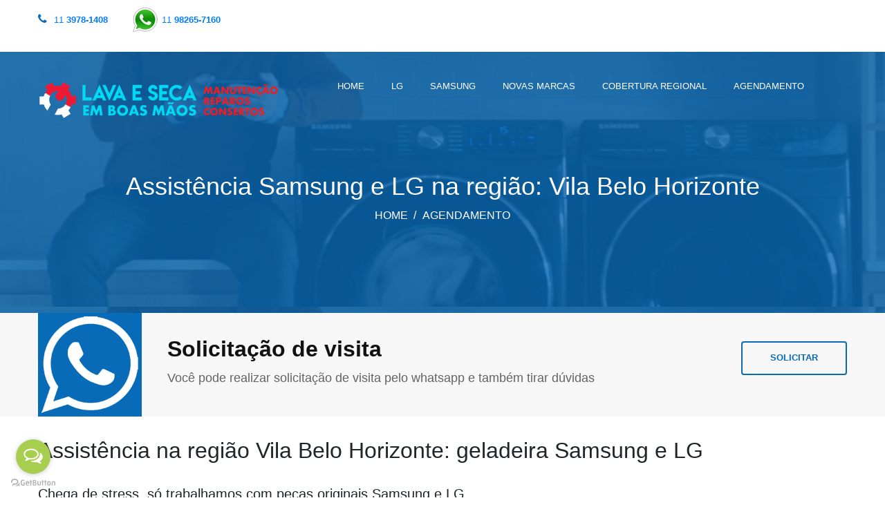

--- FILE ---
content_type: text/html
request_url: https://manutencaoreparosmulti.com.br/zona-leste-sp/manutencao-samsung-lg-no-vila-belo-horizonte.html
body_size: 4280
content:
<!DOCTYPE html>
<html xmlns="http://www.w3.org/1999/xhtml" xml:lang="pt-BR" lang="pt-BR">
<head>
<meta charset="UTF-8">
<meta name="format-detection" content="telephone=yes">
<meta name="mobile-web-app-capable" content="yes">
<meta name="apple-mobile-web-app-capable" content="yes">
<title>Assistência Samsung e LG na região Vila Belo Horizonte Manutenção e Instalação</title>
<meta name="title" content="Assistência Samsung e LG na região Vila Belo Horizonte Manutenção e Instalação"/>
<meta name="description" content="Mão de obra profissional Samsung e LG na região Vila Belo Horizonte para você voltar a sorrir com atenção aos detalhes e atendimento ao cliente para lavadora de roupas, geladeira e micoondas."/>
<meta name="keywords" content="assistência técnica, instalação, manutenção, reforma, conserto, eletrodomésticos, linha branca, secadoras, lavadoras, máquina de lavar, lava e seca, geladeira, side by side, microondas, LG."/>

<meta name="revisit-after" content="3 days" />
<meta http-equiv="imagetoolbar" content="no" />
<meta name="MSSmartTagsPreventParsing" content="true" />
<meta name="Robots" content="index, follow"/>
<meta name="googlebot" content="index, follow"/>
<meta name="copyright" content="Multi - Todos os direitos reservados"/>
<meta name="Classification" content="Assistência Técnica"/>
<meta name="Geography" content="São Paulo"/>
<meta name="seoconsultantsdirectory" content="5">
<link rel="shortcut icon" href="../57x57.png">
<link rel="apple-touch-icon-precomposed" href="../57x57.png">
<link rel="apple-touch-icon-precomposed" href="../72x72.png">
<link rel="apple-touch-icon-precomposed" href="../114x114.png">
<meta name="HandheldFriendly" content="true">
<meta name="MobileOptimized" content="400">
<meta name="viewport" content="width=device-width, initial-scale=1, maximum-scale=1">
<link rel="stylesheet" type="text/css" href="../stylesheet/style.css">
<link rel="stylesheet" type="text/css" href="../stylesheet/responsive.css">
<!-- Google Tag Manager -->
<script>(function(w,d,s,l,i){w[l]=w[l]||[];w[l].push({'gtm.start':
new Date().getTime(),event:'gtm.js'});var f=d.getElementsByTagName(s)[0],
j=d.createElement(s),dl=l!='dataLayer'?'&l='+l:'';j.async=true;j.src=
'https://www.googletagmanager.com/gtm.js?id='+i+dl;f.parentNode.insertBefore(j,f);
})(window,document,'script','dataLayer','GTM-KK4TFL68');</script>
<!-- End Google Tag Manager -->
</head>
<body>
<!-- Google Tag Manager (noscript) -->
<noscript><iframe src="https://www.googletagmanager.com/ns.html?id=GTM-KK4TFL68"
height="0" width="0" style="display:none;visibility:hidden"></iframe></noscript>
<!-- End Google Tag Manager (noscript) -->

<div class="top">
<div class="container">
<div class="row">
<div class="col-lg-8 col-sm-12">
<div class="flat-custom-info">
<ul class="custom-info">

<li class="phone"><a href="tel:01139781408">11 <strong>3978-1408</strong></a></li>
<li class="whatsapp"><a rel="nofollow" href="https://api.whatsapp.com/send?phone=5511982657160">
<img src="../whats.png" width="45" height="45" class="img-responsive" loading="lazy" alt="WhatsApp"/> 11 <strong>98265-7160</strong></a></li>                          
</ul>
</div></div></div></div></div>
<header id="header" class="style3">
<div class="container container-header">
<div class="row" >
<div class="col-md-12" >
<div class="header-wrap style3 clearfix">
<div id="logo">
<a href="../index.html"><img src="../logo.png" class="img-responsive" loading="lazy" alt="logo MultiTec" width="350" height="43"></a>
</div>
<div class="mobile-button"><span></span></div>
<div class="nav-wrap">
<nav id="mainnav" class="mainnav">
<ul class="menu">
<li class="active"><a href="../index.html">HOME</a></li>
<li>
<a href="#">LG</a>
<ul class="sub-menu">
<li><a href="../assistencia-maquina-lavar-lg.html">Máquina lavar</a></li>
<li><a href="../assistencia-secadora-de-roupas-lg.html">Secadora de roupas</a></li>
<li><a href="../assistencia-lava-e-seca-lg.html">Lava e seca</a></li>
<li><a href="../assistencia-geladeira-lg.html">Geladeira</a></li>
<li><a href="../assistencia-refrigerador-side-by-side-lg.html">Side by side</a></li>
<li><a href="../assistencia-microondas-lg.html">Microondas</a></li>
</ul>
</li>
<li>
<a href="#">SAMSUNG</a>
<ul class="sub-menu">
<li><a href="../assistencia-maquina-lavar-samsung.html">Máquina lavar</a></li>
<li><a href="../assistencia-secadora-de-roupas-samsung.html">Secadora de roupas</a></li>
<li><a href="../assistencia-lava-e-seca-samsung.html">Lava e seca</a></li>
<li><a href="../assistencia-geladeira-samsung.html">Geladeira</a></li>
<li><a href="../assistencia-refrigerador-side-by-side-samsung.html">Side by side</a></li>
<li><a href="../assistencia-microondas-samsung.html">Microondas</a></li>
</ul>
</li>
<li>
<a href="#">NOVAS MARCAS</a>
<ul class="sub-menu">
<li><a href="../assistencia-dcs.html">DCSr</a></li>
<li><a href="../assistencia-lofra.html">Lofra</a></li>
<li><a href="../assistencia-sub-zero.html">Sub-Zero</a></li>
<li><a href="../assistencia-viking.html">Viking</a></li>
<li><a href="../assistencia-wolf.html">Wolf</a></li>
</ul>
</li>
<li>
<a href="#">COBERTURA REGIONAL</a>
<ul class="sub-menu">
<li><a href="../assistencia-eletrodomestico-centro-sp.html">Centro SP</a></li>
<li><a href="../assistencia-eletrodomestico-regiao-norte-sp.html">Zona Norte</a></li>
<li><a href="../assistencia-eletrodomestico-regiao-sul-sp.html">Zona Sul</a></li>
<li><a href="../assistencia-eletrodomestico-regiao-oeste-sp.html">Zona Oeste</a></li>
<li><a href="../assistencia-eletrodomestico-regiao-leste-sp.html">Zona Leste</a></li>
</ul>
</li>
<li><a href="../agendamento-lg-e-samsung.html">AGENDAMENTO</a></li>
</ul>
</nav>
</div></div></div></div></div>
</header>
<div class="page-title parallax parallax1 ">
<div class="overlay"></div>
<div class="container">
<div class="page-title-content text-center">
<div class="page-title-heading ">
<h1 class="title"><a href="#">Assistência Samsung e LG na região: Vila Belo Horizonte</a></h1>
</div>
<div class="breadcrumbs">
<ul>
<li class="home"><a href="../index.html">HOME</a></li>
<li><a href="../agendamento-lg-e-samsung.html">AGENDAMENTO</a></li>
</ul>
</div></div></div></div>
<div class="flat-quote style3 bg-f7f7f7">
<div class="container">
<div class="row">
<div class="col-md-12 clearfix">
<div class="wrap-icon-quote">
<div class="icon-quote" ><img src="../whatsapp.png" width="150" height="150" class="img-responsive" loading="lazy" alt="WhatsApp"/></div>
<div class="content-quote">
<h2>Solicitação de visita</h2>
<p>Você pode realizar solicitação de visita pelo whatsapp e também tirar dúvidas</p>
</div></div>
<div class="btn-quote style3 text-right"><a href="https://api.whatsapp.com/send?phone=5511982657160" class=" btn btn-styl">SOLICITAR</a></div>
</div></div></div></div>
<section class="flat-row flat-news style3">
<div class="container">
<div class="row">
<div class="col-md-12">
<h2>Assistência na região Vila Belo Horizonte: geladeira Samsung e LG</h2> 
<br>
<h5>Chega de stress, só trabalhamos com peças originais Samsung e LG</h5>
<br>
<p>Com criatividade e muita transparência nossa empresa de assistência técnica para eletrodomésticos emprega os melhores profissionais do ramo de manutenção de de geladeiras Samsung e LG na região Vila Belo Horizonte de forma rápida sem tirar o aparelho do local na maioria dos casos.</p>
<br>
<h5>Mão de obra profissional Samsung e LG para você voltar a sorrir</h5>
<br>
<p>Se você precisar das peças corretas para o reparo de seu refrigerador Samsung ou LG, nossa empresa trabalha sempre com estoque de peças para agilizar o processo de manutenção de seu aparelho, mesmo sendo nacional, importada, antigo ou novo.</p>
<br>
<h5>Atenção excepcional aos detalhes e ao atendimento ao cliente.</h5>
<br>
<p>Para um serviço rápido e profissional de reparo de refrigeradores, side by side, frost free, duplex Samsung e LG perto de você na região Vila Belo Horizonte, ligue para nossa central:11 3978-1408 ou Whats: 11 98265-7160. E descubra o quanto somos apaixonados pelo que fazemos.</p>
<br>
<div class="themesflat-carousel-box  clearfix" data-gap="30" data-column="3" data-column2="2" data-column3="1" data-dots= "false" data-auto="false">
<div class="owl-carousel">
<article class="post style3">
<div class="post-border">
<div class="featured-post"><a href="#"><img src="../geladeira-reparos/geladeira-manutencao.jpeg" class="img-responsive" loading="lazy" alt="geladeira manutencao" width="370" height="237"></a></div>
</div>
</article>
<article class="post style3">
<div class="post-border">
<div class="featured-post"><a href="#"><img src="../geladeira-reparos/geladeira-reparos.jpg" class="img-responsive" loading="lazy" alt="geladeira reparos" width="370" height="237"></a></div>
</div>
</article>
<article class="post style3">
<div class="post-border">
<div class="featured-post"><a href="#"><img src="../geladeira-reparos/geladeira-manutencao-instalacao.jpg" class="img-responsive" loading="lazy" alt="ageladeira manutencao instalacao" width="370" height="237"></a></div>
</div>
</article>
</div></div></div></div></div>
</section>
<section class="flat-row flat-news style3">
<div class="container">
<div class="row">
<div class="col-md-12">
<h2>Assistência na região Vila Belo Horizonte: lavadoras Samsung e LG</h2> 
<br>
<h5>Conte com os especialistas Multi com mais de 30 anos de mercado</h5>
<br>
<p>Trabalhamos com lavadora, secadora e lava e seca das marcas LG e Samsung em cobertura na região Vila Belo Horizonte que esteja fora da garantia. Cobrimos orçamentos e temos preços competitivos tanto para nacionais como importados e contamos com várias unidades moveis espalhadas pela região Vila Belo Horizonte para atender de forma rápida.<br>
Nossos técnicos recebem treinamento especifico e são constantemente atualizados em relação a evolução das lavadora de roupas, secadoras de roupas e lava e seca roupas das marca de renome Samsung e LG periodicamente para manterem sempre a frente do mercado e prestando um excelente serviço para cliente mais exigente.</p>
<br>
<div class="themesflat-carousel-box  clearfix" data-gap="30" data-column="3" data-column2="2" data-column3="1" data-dots= "false" data-auto="false">
<div class="owl-carousel">
<article class="post style3">
<div class="post-border">
<div class="featured-post"><a href="#"><img src="../lavadora-reparos/assistencia-lava-e-seca.jpeg" class="img-responsive" loading="lazy" alt="assistencia lava e seca" width="370" height="237"></a></div>
</div>
</article>
<article class="post style3">
<div class="post-border">
<div class="featured-post"><a href="#"><img src="../lavadora-reparos/manutencao-secadora.jpg" class="img-responsive" loading="lazy" alt="assistencia lava e seca" width="370" height="237"></a></div>
</div>
</article>
<article class="post style3">
<div class="post-border">
<div class="featured-post"><a href="#"><img src="../lavadora-reparos/reparos-lavadora.jpg" class="img-responsive" loading="lazy" alt="assistencia lava e seca" width="370" height="237"></a></div>
</div>
</article>
</div></div></div></div></div>
</section>
<section class="flat-row flat-news style3">
<div class="container">
<div class="row">
<div class="col-md-12">
<h2>Assistência na região Vila Belo Horizonte: microondas Samsung e LG</h2> 
<br>
<h5>Visitas técnica agendada e mão de obra qualificada.</h5>
<br>
<p>Para micro-ondas com defeito das marcas Samsung e LG nossa central de chamados conta com unidades avançadas com técnicos que atuam na manutenção de micro-ondas nacionais e importados.<br>
Buscamos sempre realizar o serviço de manutenção no local do cliente dando ao mesmo maior segurança, com técnicos qualificados e experientes, que prestam assistência técnica dentro das normas estabelecidas pela legislação paulista e utiliza somente peças originais.</p>
<br>
<div class="themesflat-carousel-box  clearfix" data-gap="30" data-column="3" data-column2="2" data-column3="1" data-dots= "false" data-auto="false">
<div class="owl-carousel">
<article class="post style3">
<div class="post-border">
<div class="featured-post"><a href="#"><img src="../microondas-reparos/microondas-manutencao-instalacao.jpg" class="img-responsive" loading="lazy" alt="microondas manutencao" width="370" height="237"></a></div>
</div>
</article>
<article class="post style3">
<div class="post-border">
<div class="featured-post"><a href="#"><img src="../microondas-reparos/microondas-manutencao-instalacao.jpg" class="img-responsive" loading="lazy" alt="microondas reparos" width="370" height="237"></a></div>
</div>
</article>
<article class="post style3">
<div class="post-border">
<div class="featured-post"><a href="#"><img src="../microondas-reparos/microondas-reparos.jpg" class="img-responsive" loading="lazy" alt="microondas manutencao instalacao" width="370" height="237"></a></div>
</div>
</article>
</div></div></div></div></div>
</section>
<section class="flat-row flat-whyus style3">
<div class="container">
<div class="flat-title">
<h2 class="title center-title">Unidade móveis em várias parte de São Paulo</h2>
</div>
<div class="row">
<div class="col-md-6">
<div class="flat-iconbox ">
<div class="iconbox iconbox-whyus style3">
<div class="iconbox-icon"><i class="fa fa-briefcase"></i></div>
<div class="iconbox-content">
<h5 class="heading"><a href="#">Estamos instalados estrategicamente</a></h5>
<p class="sub-heading">Próximos a Marginal Tietê e Pinheiros. Ao lado das Rodovias Anhanguera, Bandeirantes e Castelo Branco.</p>
</div></div>
<div class="iconbox iconbox-whyus style3">
<div class="iconbox-icon"><i class="fa fa-thumbs-up"></i></div>
<div class="iconbox-content">
<h5 class="heading"><a href="#">Facilidade de pagamento</a></h5>
<p class="sub-heading">Pagamento facilitado com cartão de crédito e de débito, dinheiro e cheque pré</p>
</div></div>
<div class="iconbox iconbox-whyus style3">
<div class="iconbox-icon"><i class="fa fa-heart"></i></div>
<div class="iconbox-content">
<h5 class="heading"><a href="#">Garantia de 90 dias</a></h5>
<p class="sub-heading">Todos os reparos Samsung e LG são cobertos por uma garantia de até 90 dias. Você sempre pode contar conosco para um serviço rápido, confiável e profissional!</p>
</div></div></div></div>
<div class="col-md-6">
<div class="image-single"><img src="../manutencao-eletrodomestico.png" class="img-responsive" loading="lazy" alt="manutencao eletrodomestico" width="570" height="370"></div>
</div></div></div>
</section>
<div class="flat-quote style3 bg-f7f7f7">
<div class="container">
<div class="row">
<div class="col-md-12 clearfix">
<div class="wrap-icon-quote">
<div class="icon-quote" ><img src="../whatsapp.png" width="150" height="150" class="img-responsive" loading="lazy" alt="WhatsApp"/></div>
<div class="content-quote">
<h2>Solicitação de visita</h2>
<p>Você pode realizar solicitação de visita pelo whatsapp e também tirar dúvidas</p>
</div></div>
<div class="btn-quote style3 text-right"><a href="https://api.whatsapp.com/send?phone=5511982657160" class=" btn btn-styl">SOLICITAR</a></div>
</div></div></div></div>

<div align="center"><img src="../images/assistencia-eletrodomesticos.png" class="img-responsive" loading="lazy" alt="Assistência técnica de eletrodomésticos"  width="1920" height="850" ></div>
<footer id="footer">
<div class="footer-widgets pd-top-100 pd-bottom-80">
<div class="container">
<div class="row">
<div class="col-lg-3 col-md-6">
<div class="widget widget-about">
<div id="logo-ft">
<a href="../index.html"><img src="../logo-multitec.png" class="img-responsive" loading="lazy" alt="Assistência técnica de eletrodomésticos"  width="350" height="60" data-retina="../logo-multitec.png" data-width="128" data-height="26"></a>
</div>
<div class="copyright">
<p class="text-widget pd-right-40">© <a href="https://assistenciatecnicamulti.com.br/">MultiTec</a> Manutenção 2023.<br> By: <a href="https://doutoroctopus.com.br/" title="Criação de sites SP | Otimização de site SP | Doutor Octopus SP" rel="preconnect">Criação de sites SP</a></p>
</div>
<ul class="social">
<li><a rel="nofollow" href="https://g.page/r/CUj4eLk1aDjeEBA"><i class="fa fa-google"></i></a></li>
<li><a rel="nofollow" href="https://facebook.com/multitecassistenciamultimarcas"><i class="fa fa-facebook-square"></i></a></li>
</ul>
</div></div>
<div class="col-lg-3 col-md-6">
<div class="widget widget-contact">

<h5><a href="tel:01139781408"><img src="../icone_tel.png" width="45" height="45" class="img-responsive" loading="lazy" alt="Telefone"/> 11 <strong>3978-1408</strong></a></h5>
<h5><a rel="nofollow" href="https://api.whatsapp.com/send?phone=5511982657160"><img src="../whats.png" width="45" height="45" class="img-responsive" loading="lazy" alt="WhatsApp"/> 11 <strong>98265-7160</strong></a></h5>
</div></div>
<div class="col-lg-3 col-md-6">
<div class="widget widget-services">
<ul>
<li><a href="../assistencia-eletrodomestico-centro-sp.html">Manutenção no Centro SP</a></li>
<li><a href="../assistencia-eletrodomestico-regiao-norte-sp.html">Manutenção na Zona Norte</a></li>
<li><a href="../assistencia-eletrodomestico-regiao-sul-sp.html">Manutenção na Zona Sul</a></li>
<li><a href="../assistencia-eletrodomestico-regiao-oeste-sp.html">Manutenção na Zona Oeste</a></li>
<li><a href="../assistencia-eletrodomestico-regiao-leste-sp.html">Manutenção na Zona Leste</a></li>
<li><a href="../assistencia-eletrodomestico-regiao-abc-paulista.html">Manutenção no ABC</a></li>
</ul>
</div></div>
<div class="col-lg-3 col-md-6">
<div class="widget widget-services">
<ul>
<li><a href="../assistencia-maquina-lavar-lg.html">Máquina lavar</a></li>
<li><a href="../assistencia-secadora-de-roupas-lg.html">Secadora de roupas</a></li>
<li><a href="../assistencia-lava-e-seca-lg.html">Lava e seca</a></li>
<li><a href="../assistencia-maquina-lavar-samsung.html">Máquina lavar</a></li>
<li><a href="../assistencia-secadora-de-roupas-samsung.html">Secadora de roupas</a></li>
<li><a href="../assistencia-lava-e-seca-samsung.html">Lava e seca</a></li>
</ul>
</div></div></div></div></div>
</footer>
<a id="scroll-top"></a>
<script defer="defer" src="../javascript/jquery.min.js"></script>
<script defer="defer" src="../javascript/plugins.js"></script>
<script defer="defer" src="../javascript/bootstrap.min.js"></script>
<script defer="defer" src="../javascript/flex-slider.min.js"></script>
<script defer="defer" src="../javascript/owl.carousel.min.js"></script>
<script defer="defer" src="../javascript/main.js"></script>
<script rel="preconnect" type="text/javascript">
(function () {
var options = {
whatsapp: "+55 11 98265-7160",
call: "+55 11 3998-6837",
call_to_action: "Solicitação de serviços técnicos",
button_color: "#A8CE50",
position: "left",
order: "call,whatsapp",
};
var proto = document.location.protocol, host = "getbutton.io", url = proto + "//static." + host;
var s = document.createElement('script'); s.type = 'text/javascript'; s.async = true; s.src = url + '/widget-send-button/js/init.js';
s.onload = function () { WhWidgetSendButton.init(host, proto, options); };
var x = document.getElementsByTagName('script')[0]; x.parentNode.insertBefore(s, x);
})();
</script>
</body>  
</html>

--- FILE ---
content_type: text/css
request_url: https://manutencaoreparosmulti.com.br/stylesheet/liblary.css
body_size: 357
content:
.float-left-50{float:left;width:50%}.float-right-50{float:right;width:50%}.pd-top-0{padding-top:0!important}.pd-top-5{padding-top:5px!important}.pd-top-10{padding-top:10px!important}.pd-top-15{padding-top:15px!important}.pd-top-20{padding-top:20px!important}.pd-top-25{padding-top:25px!important}.pd-top-30{padding-top:30px!important}.pd-top-35{padding-top:35px!important}.pd-top-40{padding-top:40px!important}.pd-top-45{padding-top:45px!important}.pd-top-50{padding-top:50px!important}.pd-top-55{padding-top:55px!important}.pd-top-60{padding-top:60px!important}.pd-top-65{padding-top:65px!important}.pd-top-70{padding-top:70px!important}.pd-top-75{padding-top:75px!important}.pd-top-80{padding-top:80px!important}.pd-top-85{padding-top:85px!important}.pd-top-90{padding-top:90px!important}.pd-top-95{padding-top:95px!important}.pd-top-100{padding-top:100px!important}.pd-bottom-0{padding-bottom:0!important}.pd-bottom-5{padding-bottom:5px!important}.pd-bottom-10{padding-bottom:10px!important}.pd-bottom-15{padding-bottom:15px!important}.pd-bottom-20{padding-bottom:20px!important}.pd-bottom-25{padding-bottom:25px!important}.pd-bottom-30{padding-bottom:30px!important}.pd-bottom-35{padding-bottom:35px!important}.pd-bottom-40{padding-bottom:40px!important}.pd-bottom-45{padding-bottom:45px!important}.pd-bottom-50{padding-bottom:50px!important}.pd-bottom-55{padding-bottom:55px!important}.pd-bottom-60{padding-bottom:60px!important}.pd-bottom-65{padding-bottom:65px!important}.pd-bottom-70{padding-bottom:70px!important}.pd-bottom-75{padding-bottom:75px!important}.pd-bottom-80{padding-bottom:80px!important}.pd-bottom-85{padding-bottom:85px!important}.pd-bottom-90{padding-bottom:90px!important}.pd-bottom-95{padding-bottom:95px!important}.pd-bottom-100{padding-bottom:100px!important}.pd-left-0{padding-left:0!important}.pd-left-5{padding-left:5px!important}.pd-left-10{padding-left:10px!important}.pd-left-15{padding-left:15px!important}.pd-left-20{padding-left:20px!important}.pd-left-25{padding-left:25px!important}.pd-left-35{padding-left:35px!important}.pd-left-30{padding-left:30px!important}.pd-left-40{padding-left:40px!important}.pd-left-45{padding-left:45px!important}.pd-left-50{padding-left:50px!important}.pd-left-55{padding-left:55px!important}.pd-left-60{padding-left:60px!important}.pd-left-65{padding-left:65px!important}.pd-left-70{padding-left:70px!important}.pd-left-75{padding-left:75px!important}.pd-left-80{padding-left:80px!important}.pd-left-85{padding-left:85px!important}.pd-left-90{padding-left:90px!important}.pd-left-95{padding-left:95px!important}.pd-left-100{padding-left:100px!important}.pd-right-0{padding-right:0!important}.pd-right-5{padding-right:5px!important}.pd-right-10{padding-right:10px!important}.pd-right-15{padding-right:15px!important}.pd-right-20{padding-right:20px!important}.pd-right-25{padding-right:25px!important}.pd-right-30{padding-right:30px!important}.pd-right-35{padding-right:35px!important}.pd-right-40{padding-right:40px!important}.pd-right-45{padding-right:45px!important}.pd-right-50{padding-right:50px!important}.pd-right-55{padding-right:55px!important}.pd-right-60{padding-right:60px!important}.pd-right-65{padding-right:65px!important}.pd-right-70{padding-right:70px!important}.pd-right-75{padding-right:75px!important}.pd-right-80{padding-right:80px!important}.pd-right-85{padding-right:85px!important}.pd-right-90{padding-right:90px!important}.pd-right-95{padding-right:95px!important}.pd-right-100{padding-right:100px!important}.mg-top-0{margin-top:0!important}.mg-top-5{margin-top:5px!important}.mg-top-10{margin-top:10px!important}.mg-top-15{margin-top:15px!important}.mg-top-20{margin-top:20px!important}.mg-top-25{margin-top:25px!important}.mg-top-30{margin-top:30px!important}.mg-top-35{margin-top:35px!important}.mg-top-40{margin-top:40px!important}.mg-top-45{margin-top:45px!important}.mg-top-50{margin-top:50px!important}.mg-top-55{margin-top:55px!important}.mg-top-60{margin-top:60px!important}.mg-top-65{margin-top:65px!important}.mg-top-70{margin-top:70px!important}.mg-top-75{margin-top:75px!important}.mg-top-80{margin-top:80px!important}.mg-bottom-0{margin-bottom:0!important}.mg-bottom-5{margin-bottom:5px!important}.mg-bottom-10{margin-bottom:10px!important}.mg-bottom-15{margin-bottom:15px!important}.mg-bottom-20{margin-bottom:20px!important}.mg-bottom-25{margin-bottom:25px!important}.mg-bottom-30{margin-bottom:30px!important}.mg-bottom-35{margin-bottom:35px!important}.mg-bottom-40{margin-bottom:40px!important}.mg-bottom-45{margin-bottom:45px!important}.mg-bottom-50{margin-bottom:50px!important}.mg-bottom-55{margin-bottom:55px!important}.mg-bottom-60{margin-bottom:60px!important}.mg-bottom-65{margin-bottom:65px!important}.mg-bottom-70{margin-bottom:70px!important}.mg-bottom-75{margin-bottom:75px!important}.mg-bottom-80{margin-bottom:80px!important}.mg-left-0{margin-left:0!important}.mg-left-5{margin-left:5px!important}.mg-left-10{margin-left:10px!important}.mg-left-15{margin-left:15px!important}.mg-left-20{margin-left:20px!important}.mg-left-25{margin-left:25px!important}.mg-left-35{margin-left:35px!important}.mg-left-30{margin-left:30px!important}.mg-left-40{margin-left:40px!important}.mg-left-45{margin-left:45px!important}.mg-left-50{margin-left:50px!important}.mg-left-55{margin-left:55px!important}.mg-left-60{margin-left:60px!important}.mg-left-65{margin-left:65px!important}.mg-left-70{margin-left:70px!important}.mg-left-75{margin-left:75px!important}.mg-left-80{margin-left:80px!important}.mg-right-0{margin-right:0!important}.mg-right-5{margin-right:5px!important}.mg-right-10{margin-right:10px!important}.mg-right-15{margin-right:15px!important}.mg-right-20{margin-right:20px!important}.mg-right-25{margin-right:25px!important}.mg-right-30{margin-right:30px!important}.mg-right-35{margin-right:35px!important}.mg-right-40{margin-right:40px!important}.mg-right-45{margin-right:45px!important}.mg-right-50{margin-right:50px!important}.mg-right-55{margin-right:55px!important}.mg-right-60{margin-right:60px!important}.mg-right-65{margin-right:65px!important}.mg-right-70{margin-right:70px!important}.mg-right-75{margin-right:75px!important}.mg-right-80{margin-right:80px!important}

--- FILE ---
content_type: text/css
request_url: https://manutencaoreparosmulti.com.br/stylesheet/shortcode.css
body_size: 8236
content:
.btn,.btn-effect{display:inline-block}.flat-imagebox.imagebox-services .imagebox-content:hover a,.imagebox.imagebox-project-filter .imagebox-image:hover .imagebox-content,.imagebox.imagebox-project.style4 .imagebox-border:hover .imagebox-content{visibility:visible;opacity:1}.data-hover:hover,.portfolio-filter li.active a{color:#086bb7!important}.imagebox-image,.videobox{overflow:hidden}.flat-imagebox.imagebox-services .imagebox-image img,.imagebox-image img,.imagebox.style4.imagebox-service .imagebox-border .imagebox-image img,.post .post-border .featured-post a img{width:100%;-webkit-transition:.3s ease-in-out;-moz-transition:.3s ease-in-out;-ms-transition:.3s ease-in-out;-o-transition:.3s ease-in-out;transition:.3s ease-in-out}.imagebox:hover .imagebox-image img,.videobox a.fancybox:hover img{transform:scale(1.2)}.overlay{opacity:.3;position:absolute;width:100%;height:100%;top:0;background:#111}.btn-effect,.btn-styl,.btn-styl2{position:relative;color:#fff;z-index:2}.flat-testimonials.style1 .overlay,.flat-testimonias .overlay{background:#000;opacity:.7}.imagebox-services.style1 .overlay{background:#0d0d0d}.imagebox-project.style1 .overlay{opacity:.8;background:linear-gradient(to bottom,rgba(0,0,0,0) 0,#000 100%)}.flat-slider.style1 .overlay{background:#0d0d0d;opacity:.7}.flat-slider.style2 .overlay{opacity:1;background:linear-gradient(to bottom,rgba(0,0,0,0) 0,#000 100%)}.flat-slider.style3 .overlay{background:#000;opacity:.6}.flat-services.style3 .overlay{background:#131313;opacity:.7}.imagebox.style3 .imagebox-image .overlay{background:linear-gradient(to bottom,rgba(0,0,0,0) 0,#f1a619 100%);opacity:.8;height:0;bottom:0;top:unset;-webkit-transition:.3s ease-in-out;-moz-transition:.3s ease-in-out;-ms-transition:.3s ease-in-out;-o-transition:.3s ease-in-out;transition:.3s ease-in-out}.imagebox.style3:hover .imagebox-image .overlay{opacity:.8;height:100%}.flat-slider.style4 .overlay{opacity:.5}.flat-call-action.style4 .overlay{opacity:.8}.flat-slider.style5 .overlay{opacity:.6;background:#0a0a0a}.btn-effect{font-weight:500;font-size:14px;line-height:24px;padding:0 29px;background:#086bb7;text-align:center;-webkit-transition:.3s linear;-moz-transition:.3s linear;-ms-transition:.3s linear;-o-transition:.3s linear;transition:.3s linear}.btn-effect:hover:before,.btn-styl2:hover:before,.btn-styl:hover:before{transform:scaleX(1);opacity:1}.btn-effect:hover,.btn-styl2:hover,.btn-styl:hover,.textbox.style4 .btn-contact.btn-effect:hover{border:2px solid #3e3e3e}.btn-effect:before,.btn-styl2:before,.btn-styl:before{position:absolute;top:0;left:0;z-index:-1;width:100%;height:100%;background:#3e3e3e;content:"";transform:scaleX(0);opacity:0;-webkit-transition:.3s linear;-moz-transition:.3s linear;-ms-transition:.3s linear;-o-transition:.3s linear;transition:.3s linear}.btn,.style1#header .btn-quote a{-webkit-transition:.3s ease-in-out;-o-transition:.3s ease-in-out}.btn{font-weight:500;line-height:1.35;text-align:center;white-space:nowrap;vertical-align:middle;-webkit-user-select:none;-moz-user-select:none;-ms-user-select:none;user-select:none;padding:14px 34px 9px 35px;font-size:1rem;border-radius:2px;transition:.3s ease-in-out}.btn-styl,.btn-styl2{font-size:14px;-webkit-transition:.3s linear;-moz-transition:.3s linear;-ms-transition:.3s linear;-o-transition:.3s linear;transition:.3s linear}.btn-styl{border:2px solid #086bb7;background:#086bb7;border-radius:0}.btn-styl2{background:0 0;border:2px solid #086bb7;border-radius:2px}.btn.button-contact:hover,.flat-imagebox.imagebox-project .imagebox-content .meta-project a,.flat-imagebox.imagebox-project .imagebox-content .meta-project a:after,.flat-imagebox.imagebox-project .imagebox-content h2.heading a:hover,.flat-imagebox.imagebox-services .imagebox-content a:hover,.flat-quote .btn-quote a:hover,.iconbox-whyus.iconbox.style4 .iconbox-icon i,.iconbox.iconbox-service-header .iconbox-content h5.heading a:hover,.imagebox.imagebox-project.style4 .imagebox-content .meta-project a,.post .post-border .content-post .post-meta ul .categories a,.post-wrap.blog-single .main-single .content-post .post-meta ul .categories a,.post-wrap.blog-single .main-single .post-categories a:hover,.post.style1 .post-border .content-post .post-meta ul .time a:hover,.show-search a i:hover,.show-search a:hover,.show-search.active a .fa-search:hover:before,.style1#header .btn-quote a:hover,.style4 .imagebox-content h3.heading a:hover,.testimonials.style2 .author-info h5.name:hover a,.textbox.textbox-about-us h5.heading a:hover,.widget-dowloads ul.dowloads li a:hover,.widget-text.sidebar-right ul.info li:before,.widget_search .search-form .search-submit:hover{color:#086bb7}a.button-project{margin:0 17px 0 4px;padding:14px 34px 11px 35px}a.button-started{margin:0 14px 0 10px;padding:12px 35px}a.button-contact{padding:13px 40px 12px}a.button-contact.style3{margin-left:15px}a.button-contact:hover{color:#000;background:#086bb7}.style1#header .btn-quote{float:right;margin:30px 0 0;padding:12px 0}.style1#header .btn-quote a{padding:12px 33px 12px 29px;font-size:13px;color:#fff;-moz-transition:.3s ease-in-out;-ms-transition:.3s ease-in-out;transition:.3s ease-in-out}.top-search,button.search-submit-form{-webkit-transition:.3s ease-in-out;-moz-transition:.3s ease-in-out;-ms-transition:.3s ease-in-out;-o-transition:.3s ease-in-out}button.search-submit-form{position:absolute;right:2px;top:7px;padding:0 10px;color:#999;background-color:transparent;display:inline-block;height:29px;line-height:31px;font-size:12px;border-color:transparent;border-left:1px solid #d0d0d0;text-transform:uppercase;font-weight:700;border-radius:0;transition:.3s ease-in-out}.show-search{float:right;margin-top:39px;margin-right:3px;position:relative}.show-search a{color:#fff;margin-left:21px;font-size:18px;padding:0;position:relative}.show-search a:before{content:"";position:absolute;left:0;top:1px;width:1px;height:20px}.show-search a i{width:16px}.show-search.active a .fa-search:before{content:"\f00d";color:#086bb7}.top-search{position:absolute;right:0;top:110%;width:270px;opacity:0;visibility:hidden;transition:.3s ease-in-out}.btn-quote.style3 a,.flat-imagebox.imagebox-services .imagebox-content{-webkit-transition:.3s ease-in-out;-moz-transition:.3s ease-in-out;-ms-transition:.3s ease-in-out;-o-transition:.3s ease-in-out}.top-search.show{visibility:visible;opacity:1;z-index:9999;top:150%}.widget_search .widget-title{margin-bottom:37px}.widget_search .search-form{width:100%;height:50px;position:relative;margin:0;z-index:99}.has-thumb .owl-theme .owl-thumbs,.widget_search .search-form label{display:block}.widget_search .search-form .search-submit{background-color:transparent;padding:0;position:absolute;right:14px;top:3px;color:#000;border:none}.sidebar select,.widget_search .search-form input[type=search]{margin-bottom:0;height:50px;font-size:13px;color:#999;width:100%}.counter .content-counter .numb-count{font-weight:500;color:#086bb7}.flat-benefit .flat-iconbox,.flat-counter.style1,.flat-projects.style4 .flat-imagebox,.flat-services.style5,.main-project-detail .flat-imagebox,.wrap-contact-page,.wrap-content.project-v1 .flat-projects.style3 .flat-imagebox,.wrap-content.project-v2 .portfolio-wrap{margin:0 -15px}.counter.style1 .content-counter .numb-count{font-size:50px;line-height:30px}.counter.style1 .content-counter .name-count{font-size:14px;line-height:24px;font-weight:500;color:#4c4c4c;margin-top:18px}.counter.style4{float:left;margin-right:50px}.counter.style4 .content-counter .numb-count{font-size:36px;line-height:36px}.counter.style4 .content-counter .numb-count:after{content:'+'}.counter.style4 .content-counter .name-count{font-size:18px;line-height:30px;font-weight:400;color:#636363;margin-top:2px}.flat-quote{padding:33px 0 25px}.flat-quote h2{font-weight:700;margin-right:-15px}.flat-quote p{font-size:18px;font-weight:400;line-height:30px;margin-top:2px}.flat-quote .btn-quote{margin-top:3px}.flat-quote .btn-quote a{font-size:13px;font-weight:700;background:#fff;padding:15px 37px;color:#111}.style1.flat-quote{background:#086bb7}.flat-projects.style5 .owl-theme .owl-nav .disabled,.imagebox-expert.style5 .imagebox-content ul li a,.imagebox.imagebox-project-filter .imagebox-content h3.heading a:hover,.imagebox.imagebox-project.style4 .imagebox-content .meta-project a:hover,.imagebox.style3 .imagebox-content .meta-project a,.imagebox.style3 .imagebox-content .meta-project a:after,.style1.flat-quote h2,.style1.flat-quote p,.style4 .imagebox-content h3.heading a,.style5.iconbox-service.iconbox:hover .iconbox-icon span,.testimonials.style2 .author-info h5.name a{color:#fff}.flat-quote.style3 .wrap-icon-quote{float:left;width:83.333%}.flat-quote.style3 .btn-quote{float:right;width:16.667%}.imagebox.style3 .imagebox-content h3.heading a:hover,.style3.flat-quote h2{color:#111}.style3.flat-quote p{color:#636363;margin-top:6px}.btn-quote.style3{margin-top:8px}.btn-quote.style3 a{font-size:13px;font-weight:700;color:#086bb7;padding:12px 40px 14px;border:2px solid #086bb7;background:0 0;transition:.3s ease-in-out}.btn-quote.style3 a:hover{color:#fff;border:2px solid #3e3e3e}.style3.flat-quote .icon-quote{float:left;background:#086bb7;margin:-33px 37px -25px 0;display:block}.style3.flat-quote .icon-quote span{font-size:48px;line-height:14.4px;font-weight:400;color:#fff;padding:58px 38px}.flat-introduce .flat-counter{padding:50px 0 0!important}.wrap-introduce .content-introduce{width:75%;float:left;padding-top:40px}.wrap-introduce .wrap-experienced{width:25%;float:right;margin-right:-12px;position:relative;padding:0 12px}.wrap-introduce .experienced{position:absolute;top:22%;width:100%;padding:5% 7% 0 0}.wrap-introduce .experienced .experienced-text{font-size:18px;line-height:30px;font-weight:700;color:#086bb7}.wrap-introduce .experienced .numb-year{font-size:120px!important;line-height:60px!important}.flat-projects .flat-title,.flat-whyus.style3 .image-single img,.imagebox.imagebox-project-filter .imagebox-image img,.wrap-introduce .wrap-experienced img{width:100%}.wrap-introduce .content-introduce h3.title{margin-bottom:26px}.wrap-introduce .content-introduce h3.title a{font-size:36px;font-weight:500;line-height:14.4px}.wrap-introduce .content-introduce p{font-size:14px;font-weight:400;line-height:26px;margin-top:12px;color:#636363;padding-right:175px}.flat-services.style1{background:url(../images/style1/bg_services.jpg)}.flat-imagebox.imagebox-project,.flat-imagebox.imagebox-services,.imagebox.style3 .imagebox-image,.team-member .team-image{position:relative;overflow:hidden}.flat-imagebox.imagebox-services .imagebox-image,.iconbox.iconbox-service-header,.imagebox-expert.style5,.imagebox-expert.style5 .imagebox-image,.imagebox.imagebox-project.style4 .imagebox-image,.style5.flat-testimonials{position:relative}.flat-imagebox.imagebox-services .imagebox-image .overlay{position:absolute;width:100%;height:100%;top:0;background:#111;opacity:.7;z-index:1}.flat-imagebox.imagebox-services:hover .imagebox-image img{transform:scale(1.2);z-index:0}.flat-imagebox.imagebox-services .imagebox-content{position:absolute;top:50%;transform:translateY(-39%);text-align:center;padding:0 38px;margin-bottom:0;overflow:hidden;z-index:3;transition:.3s ease-in-out}.flat-imagebox.imagebox-services .imagebox-content a,.flat-imagebox.imagebox-services .imagebox-content a:after{-webkit-transition:.3s ease-in-out;-moz-transition:.3s ease-in-out;-ms-transition:.3s ease-in-out;-o-transition:.3s ease-in-out}.flat-imagebox.imagebox-services:hover .imagebox-content{transform:translateY(-48%)}.flat-imagebox.imagebox-services .imagebox-content span{color:#086bb7;font-size:36px;line-height:36px}.flat-imagebox.imagebox-services .imagebox-content h5{line-height:36px;color:#fff;font-weight:500;margin-top:15px;margin-bottom:6px}.flat-imagebox.imagebox-services .imagebox-content p{font-size:14px;line-height:26px;font-weight:400;color:#fff;margin-bottom:5px}.flat-imagebox.imagebox-services .imagebox-content a{color:#fff;line-height:36px;font-weight:400;visibility:hidden;opacity:0;transition:.3s ease-in-out}.flat-imagebox.imagebox-services .imagebox-content a:after{font-family:FontAwesome;content:'\f101';color:#086bb7;margin-left:5px;transition:.3s ease-in-out}.flat-form-contact-us .flat-title,.flat-imagebox.imagebox-services .imagebox-content a:hover:after{margin-left:10px}.flat-services.style2{margin:0 -15px;background:0 0}.iconbox.iconbox-service-header .iconbox-icon{position:absolute;top:10px}.iconbox.iconbox-service-header .iconbox-content{padding-left:99px}.iconbox.iconbox-service-header .iconbox-content h5.heading{margin-bottom:-2px!important}.iconbox.iconbox-service-header .iconbox-content h5.heading a{color:#fff;letter-spacing:.01em}.iconbox.iconbox-service-header .iconbox-content p.description{font-size:12px;line-height:18px;color:#c2c2c2;padding:0 30px 0 0}.flat-projects.style5 .owl-theme .owl-nav [class*=owl-]:hover,.flat-testimonial.style4 .owl-theme .owl-nav [class*=owl-]:hover,.style3.flat-services{background:0 0}.style3.flat-services .flat-title{margin-bottom:27px}.flat-textbox.textbox-service{background:url(../images/style3/bg-services.png) center/cover;position:relative;float:left;width:50%}.flat-textbox.textbox-service .textbox{text-align:center;color:#fff;border:2px solid #086bb7;padding:64px 74px 56px;position:relative}.box-about-us.style5 .textbox-content p,.flat-progress .flat-title.style4 p,.flat-textbox.textbox-service .textbox .textbox-content p.description,.textbox.textbox-project-detail .textbox-content p,.textbox.textbox-project-detail .textbox-heading a,.textbox.textbox-service-detail .textbox-content p{line-height:26px}.flat-services.style3 .flat-iconbox{padding:87px 25px 0;float:right;width:50%}.iconbox.iconbox-services{float:left;width:33.333%;text-align:center;margin-bottom:80px}.iconbox.iconbox-services span{font-size:36px!important;line-height:36px;letter-spacing:.02em;color:#086bb7;-webkit-transition:.3s ease-in-out;-moz-transition:.3s ease-in-out;-ms-transition:.3s ease-in-out;-o-transition:.3s ease-in-out;transition:.3s ease-in-out}.iconbox-service.iconbox.style5 .iconbox-icon,.iconbox-whyus.iconbox.style3 .iconbox-icon{-webkit-transition:transform .8s;-moz-transition:transform .8s;-ms-transition:transform .8s;-o-transition:transform .8s}.iconbox.iconbox-services h5.heading{font-size:18px;line-height:26px;margin-top:14px}.flat-about-us.style5,.flat-projects.style4,.flat-services.style4,.flat-team.style5{background:#f7f7f7}.imagebox.imagebox-service.style4{float:left;width:33.333%;padding:0 15px}.imagebox.style4.imagebox-service .imagebox-border{margin-bottom:61px}.imagebox.style4.imagebox-service .imagebox-image{margin-bottom:40px;overflow:hidden}.imagebox.style4.imagebox-service .imagebox-border:hover .imagebox-image img,.post .post-border:hover .featured-post a img{transform:scale(1.1)}.imagebox.style4.imagebox-service .imagebox-content h4.heading,.post .post-border .content-post .post-title{margin-bottom:10px}.imagebox.style4.imagebox-service .imagebox-content h4.heading a{font-size:22px;line-height:22px;font-weight:500}.imagebox.style4.imagebox-service .imagebox-content p,.post.style1 .post-border .content-post .post-content p{line-height:24px}.iconbox-service.iconbox.style5{position:relative;padding:0 15px;margin-bottom:60px;margin-top:2px}.iconbox-service.iconbox.style5 .iconbox-icon{width:70px;height:70px;background:#ebebeb;line-height:30px;text-align:center;border-radius:50%;position:inherit;left:50%;margin-left:-35px;transition:transform .8s}.iconbox .iconbox-icon span,.imagebox.imagebox-project-filter .imagebox-content{-webkit-transition:.3s ease-in-out;-moz-transition:.3s ease-in-out;-ms-transition:.3s ease-in-out;-o-transition:.3s ease-in-out}.style5.iconbox-service.iconbox:hover .iconbox-icon{background:#086bb7;-webkit-transform:rotateY(150deg);-moz-transform:rotateY(150deg);-ms-transform:rotateY(150deg);-o-transform:rotateY(150deg);transform:rotateY(150deg)}.iconbox.iconbox-service.style5 .iconbox-icon span{color:#636363;font-size:24px;line-height:74px;margin-left:5px}.iconbox.iconbox-service.style5 .iconbox-content{margin-top:41px;padding:0 45px}.iconbox.iconbox-service.style5 .iconbox-content h4.heading a{font-size:22px;line-height:22px}.iconbox.iconbox-service.style5 .iconbox-content p{margin-top:10px;line-height:24px}.flat-benefit .flat-title{margin-bottom:82px}.flat-iconbox.iconbox-benefit .iconbox{width:50%;float:left;padding:24px 17px 10px}.iconbox .iconbox-icon span{font-size:30px;letter-spacing:.2em;line-height:36px;color:#086bb7;transition:.3s ease-in-out}.flat-imagebox.imagebox-project .imagebox-content .meta-project a:hover,.iconbox:hover .iconbox-icon span,.imagebox.style3 .imagebox-content .meta-project a:hover,.post .post-border .content-post .post-meta ul .categories a:hover,.post-wrap.blog-single .main-single .content-post .post-meta ul .categories a:hover,.wrap-contact-page .flat-form-contact-us .flat-title h3.title,.wrap-contact-page .sidebar-right .flat-title h3.title{color:#000}.iconbox-content h5.heading{line-height:36px;font-weight:500;color:#0d0d0d;padding:4px 0 0;letter-spacing:-.4px}.iconbox-content .description{color:#636363;line-height:26px;font-weight:400;padding:6px 20px 0 0}.flat-row{padding:80px 0}.flat-title h2.title{font-size:36px;font-weight:500;color:#1a1a23;position:relative}.flat-title h2.title:after{position:absolute;content:'';top:57px;left:0;background-color:#086bb7;width:70px;height:3px}.flat-title h2.title.center-title{text-align:center}.flat-title h2.title.center-title:after{left:50%;margin-left:-35px}.flat-title{margin-bottom:80px}.flat-title h2.no-line-bottom.title:after,.owl-theme .owl-thumbs{display:none}.flat-title.style2 p.sub-title{font-weight:400;line-height:26px;margin-top:26px}.flat-title.style2{margin-bottom:50px}.flat-title.style2 h2.title{font-size:30px}.flat-about-us .style5.flat-title,.flat-testimonial .style4.flat-title{margin-bottom:72px}.parallax{width:100%;background-position:center center;background-repeat:repeat;background-size:cover}.parallax1{background-image:url(../images/banner-header.jpg)}.style1.parallax1{background:url(../images/style1/bg-testimonial.jpg)}.parallax.flat-contact-us{width:100%;background-size:cover;position:relative;background-position:center}.parallax1.flat-contact-us{background:url(../images/style3/bg-contact.png)}.flat-call-action.parallax5{background:url(../images/style4/bg-call-action.png)}.flat-carousel .owl-carousel .owl-dots button.active span{background:#086bb7;border:unset}.flat-carousel .owl-carousel .owl-dots button:focus{outline:unset}.flat-carousel .owl-carousel .owl-dots button span{background:0 0;border:1px solid #fff}.flat-testimonial.style4 .owl-nav .owl-next,.flat-testimonial.style4 .owl-nav .owl-prev{font-family:ElegantIcons;font-size:30px;color:#086bb7;background:0 0;position:absolute;top:55px}.flat-testimonial.style4 .owl-nav .owl-next{right:-15px}.flat-testimonial.style4 .owl-nav .owl-prev{left:-15px}.flat-testimonial.style4 .owl-theme .owl-nav .disabled,.post.style1 .post-border .content-post .post-meta ul .time a,.post.style3 .post-border .content-post .post-meta ul li.time a{color:#c2c2c2}.flat-projects.style5 .owl-nav .owl-next,.flat-projects.style5 .owl-nav .owl-prev{font-family:ElegantIcons;font-size:42px;color:#086bb7;background:0 0;position:absolute}.title-error,.wrap-error p{font-family:Montserrat;line-height:48px}.flat-projects.style5 .owl-theme .owl-dots{text-align:left;margin-left:40px;margin-bottom:38px}.flat-projects.style5 .owl-nav .owl-next{right:-19%;top:56%}.flat-projects.style5 .owl-nav .owl-prev{left:-138%;top:56%}.has-thumb .owl-thumbs .owl-thumb-item{display:inline-block;background-color:transparent;padding:0;margin:30px 30px 0 0}.has-thumb .owl-thumbs .owl-thumb-item:last-child{margin-right:0}.has-thumb.w170 .owl-thumbs .owl-thumb-item{width:170px;height:100px;border:1px solid transparent}.has-thumb.w170 .owl-thumbs .owl-thumb-item img{height:100%}.has-thumb.w170 .owl-thumbs .owl-thumb-item.active{border-color:#ffc30c}.project-related .owl-nav .owl-prev{position:absolute;top:50%;font-size:48px!important;left:-35px;margin-top:-24px}.project-related .owl-nav .owl-next{position:absolute;top:50%;font-size:48px!important;right:-35px;margin-top:-24px}.project-related .owl-nav button>span{color:#e1e1e1}.project-related .owl-nav button:focus{outline:0}.project-related .owl-theme .owl-nav [class*=owl-]:hover{color:#086bb7;background:unset}.flat-imagebox.imagebox-project .imagebox-image img,.imagebox.style3 .imagebox-image img{width:100%;transition:.7s cubic-bezier(.19,1,.22,1)}.flat-imagebox.imagebox-project:hover .imagebox-image img,.imagebox.style3:hover .imagebox-image img{transform:scale(1.15,1.15)}.flat-imagebox.imagebox-project .imagebox-content{position:absolute;width:100%;bottom:15px;padding:0 20px 0 40px;-webkit-transition:.6s ease-in-out;-moz-transition:.6s ease-in-out;-ms-transition:.6s ease-in-out;-o-transition:.6s ease-in-out;transition:.6s ease-in-out}.flat-imagebox.imagebox-project:hover .imagebox-content{bottom:150px}.flat-imagebox.imagebox-project .imagebox-content h2.heading a{font-size:30px;line-height:30px;font-weight:500;color:#fff}.flat-imagebox.imagebox-project .imagebox-content .meta-project,.imagebox.style3 .imagebox-content .meta-project{margin-top:10px}.flat-imagebox.imagebox-project .imagebox-content .meta-project a:not(:last-child):after,.imagebox.style3 .imagebox-content .meta-project a:not(:last-child):after,.post-wrap.blog-single .main-single .post-categories a:after,.textbox-project.style5 .textbox-heading .meta-cate a:not(:last-child):after{content:','}.flat-imagebox.imagebox-project .imagebox-content p.short-description{font-weight:400;font-size:14px;line-height:26px;color:#fff;margin-top:20px;position:absolute}.flat-projects .flat-title.style2,.sidebar .widget-search{margin-bottom:46px}.flat-projects.style2 .portfolio-wrap{padding:0 38px}.flat-portfolio.portfolio-project .portfolio-filter{text-align:center;margin-bottom:52px}.flat-portfolio.portfolio-project .portfolio-filter li{display:inline-block;margin:0 26px}.flat-portfolio.portfolio-project .portfolio-filter li a{font-size:16px;line-height:14.4px;font-weight:500}.imagebox.imagebox-project-filter{float:left;width:33.333%;margin-bottom:30px;position:relative}.imagebox.imagebox-project-filter .imagebox-image .overlay{background:#086bb7;-webkit-transition:opacity .35s;-webkit-transform:.35s;-webkit-transform:scale(0);transition:.4s,_ .4s;transform:scale(0)}.imagebox.imagebox-project-filter .imagebox-image:hover .overlay{opacity:1;-webkit-transform:scale(1);-moz-transform:scale(1);-ms-transform:scale(1);-o-transform:scale(1);transform:scale(1)}.imagebox.imagebox-project-filter .imagebox-image{position:relative;margin:0 15px}.imagebox.imagebox-project-filter .imagebox-content h3.heading a{line-height:14.4px}.imagebox.imagebox-project-filter .imagebox-content p.description{margin-top:8px;font-size:16px;line-height:36px;font-weight:400;color:#636363}.imagebox.imagebox-project-filter .imagebox-content{position:absolute;top:50%;text-align:center;width:100%;visibility:hidden;margin-top:-30px;opacity:0;transition:.3s ease-in-out}.imagebox.style3{float:left;width:33.333%;position:relative}.imagebox.style3 .imagebox-content{position:absolute;width:100%;bottom:0;opacity:0;text-align:center;visibility:hidden;-webkit-transition:.3s ease-in-out;-moz-transition:.3s ease-in-out;-ms-transition:.3s ease-in-out;-o-transition:.3s ease-in-out;transition:.3s ease-in-out}.imagebox.style3:hover .imagebox-content{bottom:50px;opacity:1;visibility:visible}.imagebox.style3 .imagebox-content h3.heading a{line-height:30px;font-weight:500;color:#fff}.imagebox.imagebox-project.style4 .overlay{border-radius:5px;opacity:0;-webkit-transition:opacity .35s;-webkit-transform:.35s;-webkit-transform:scale(0);transition:.4s,_ .4s;transform:scale(0)}.imagebox.imagebox-project.style4,.one-of-three-col{float:left;width:33.333%;padding:0 15px;margin-bottom:30px}.imagebox.imagebox-project.style4 .imagebox-image img{border-radius:5px;width:100%}.imagebox.imagebox-project.style4 .imagebox-content{position:absolute;top:50%;text-align:center;width:100%;margin-top:-25px;visibility:hidden;opacity:0;-webkit-transition:.3s ease-in-out;-moz-transition:.3s ease-in-out;-ms-transition:.3s ease-in-out;-o-transition:.3s ease-in-out;transition:.3s ease-in-out}.imagebox.imagebox-project.style4 .imagebox-border:hover .overlay{opacity:.6;-webkit-transform:scale(1);-moz-transform:scale(1);-ms-transform:scale(1);-o-transform:scale(1);transform:scale(1)}#flat-testimonials-slider .testimonial .author-info p.info,.flat-testimonial.style4 .testimonial .author-info p.info,.imagebox.imagebox-project.style4 .imagebox-content .meta-project{margin-top:4px}.imagebox.imagebox-project.style4 .imagebox-content .meta-project a:not(:last-child):after{content:',';color:#086bb7}.flat-projects.style5{background:url(../images/style5/bg-projects.png) center}.flat-projects .flat-textbox.style5{position:relative;width:40.2%;padding-top:66px;float:right;margin-right:6%;margin-bottom:9.3%}.flat-projects .flat-textbox.style5 .overlay{color:#000;opacity:.6}.textbox-project.style5{position:relative;padding:0 50px;margin-bottom:4px}.textbox-project.style5 .textbox-heading{position:relative;margin-bottom:53px}.textbox-project.style5 .textbox-heading:after{position:absolute;content:'';bottom:-30px;width:50px;height:3px;background:#086bb7;left:0}.textbox-project.style5 .textbox-heading h3.heading a{color:#fff;line-height:30px;margin-bottom:4px}.imagebox-expert.style5 .imagebox-content p>a,.textbox-project.style5 .textbox-heading .meta-cate a{color:#fff;line-height:24px}.textbox-project.style5 .textbox-content p{line-height:24px;color:#fff;margin-bottom:19px}.textbox-project.style5 .textbox-content a{font-size:12px;line-height:24px;color:#086bb7}.iconbox-whyus.iconbox.style5 .iconbox-content>a:after,.textbox-project.style5 .textbox-content a:after{content:'>';padding-left:5px;-webkit-transition:.3s ease-in-out;-moz-transition:.3s ease-in-out;-ms-transition:.3s ease-in-out;-o-transition:.3s ease-in-out;transition:.3s ease-in-out}.iconbox-whyus.iconbox.style5,.tab-content-service{-webkit-transition:.3s ease-in-out;-moz-transition:.3s ease-in-out;-ms-transition:.3s ease-in-out;-o-transition:.3s ease-in-out}.textbox-project.style5 .textbox-content a:hover:after{padding-left:15px}.tabs li{display:inline-block;margin-right:-4px}.tab{display:block;padding:8px 62px 6px;border:1px solid rgba(0,0,0,.2);border-bottom:none}.tab.active{position:relative;border-bottom:none}.tab.active::after,.tab.active::before{display:block;content:'';position:absolute;bottom:0;height:0;width:999em;border-bottom:1px solid rgba(0,0,0,.2)}.tab.active::before{right:100%;margin-right:2px}.tab.active::after{left:100%;margin-left:2px}.tab-content{border:1px solid #c2c2c2;border-top:none;padding:39px 55px 45px 48px}.tab-content>p{font-size:14px;line-height:26px;letter-spacing:.1em;font-weight:400}.tab-content-service{transition:.3s ease-in-out}.flat-news.style3{padding:30px 0 8px}.post.style3,.post.style4{float:unset;width:100%}.post.style3 .post-border,.wrap-contact-page .form-contact-us.page-contact{padding:0}.post.style3 .post-border .featured-post,.sidebar-service.widget-text.widget-logo-info ul.info li,.widget-recent-news .categories li{margin-bottom:25px}.post.style3 .post-border .content-post .post-title{padding-right:15px;margin-bottom:13px}.post.style4 .post-border{padding:0;margin-bottom:0}.post.style4 .content-post .post-title a{font-size:22px!important;line-height:30px!important}.post.style4 .content-post .post-meta a{font-size:14px!important;line-height:32px!important}.post.style4 .post-border .content-post .post-meta ul .time:before{margin-right:8px!important}.post.style1{float:none;width:100%}.post.style1 .post-border{margin-bottom:-6px;padding:0}.post.style1 .post-border .featured-post{margin-bottom:30px}.post.style1 .post-border .content-post .post-meta{margin-bottom:6px}.post.style1 .post-border .content-post .post-title,.textbox.textbox-project-detail .textbox-heading{margin-bottom:13px}.post.style1 .post-border .content-post .post-meta ul li a{font-size:13px}.post.style1 .post-border .content-post .post-meta ul .time:before{content:'';margin:0}.post.style1 .post-border .content-post .post-meta ul .time:after{content:'|';font-size:13px;color:#ebebeb;margin:0 5px 0 12px}.flat-testimonials.style1{position:relative;padding-bottom:53px}.flat-team .flat-title,.flat-testimonials.style1 .flat-title{margin-bottom:85px}.testimonial.style1{background:#fff;padding:22px 35px 32px 40px;margin-bottom:25px}.testimonial.style1 blockquote.testimonial-text{font-size:16px;font-weight:400;color:#343e51;line-height:26px;position:relative}.testimonial.style1 blockquote.testimonial-text:after{position:absolute;content:'”';font-family:'Playfair Display';font-size:100px;font-weight:700;color:#086bb7;bottom:-93px;right:10px}.testimonial.style1 .testimonial-author{margin-top:20px}.testimonial.style1 .testimonial-author .author-image{float:left;padding-right:10px;width:80px;height:auto}.testimonial.style1 .testimonial-author .author-info{float:left;padding:17px 0 0 20px;position:relative}.testimonial.style1 .testimonial-author .author-info h5.name{line-height:24px;font-weight:400;margin-bottom:2px;color:#343e51}.testimonial.style1 .testimonial-author .author-info p.info{font-size:14px;line-height:24px;color:#a0a6af}.flat-testimonials.style2{background:url(../images/style2/bg-testimonial.png) center}.testimonials.style2 blockquote.testimonial-text{padding:0 15px;margin-bottom:64px;font-size:24px;line-height:48px}.testimonials.style2 blockquote.testimonial-text:after,.testimonials.style2 blockquote.testimonial-text:before{content:'"'}.testimonials.style2 .author-info{margin-top:23px}.testimonials.style2 .author-info p.info{color:#636363;margin-top:5px}.testimonials.style2 .author-info .list-star{margin:12px 0 38px}.testimonials.style2 .author-info .list-star i{color:#086bb7;margin:0 4px}.flat-testimonials.style2 .owl-dots{margin-top:-24px}.flat-testimonials.style2 .owl-nav .owl-prev{left:-53px;position:absolute;background:0 0;font-size:36px;top:50%;margin-top:-7px}.flat-testimonials.style2 .owl-nav .owl-next{right:-53px;position:absolute;background:0 0;font-size:36px;top:50%;margin-top:-7px}#flat-testimonials-slider{position:relative;margin-top:90px}#flat-testimonials-slider:after{position:absolute;top:-88px;content:'{';font-family:ElegantIcons;color:#fff;background:#086bb7;border-radius:50%;font-size:48px;line-height:24px;padding:11px 0;left:50%;margin-left:-33px}#flat-testimonials-slider .testimonial{padding:0;background:0 0}#flat-testimonials-slider .testimonial blockquote.testimonial-text{font-size:16px;font-weight:400;color:#636363;line-height:28px;text-align:center;padding:0 12% 0 13%;letter-spacing:-.09px}#flat-testimonials-slider .testimonial blockquote.testimonial-text:after,#flat-testimonials-slider .testimonial blockquote.testimonial-text:before,.flat-testimonial.style4 .testimonial blockquote.testimonial-text:after,.flat-testimonial.style4 .testimonial blockquote.testimonial-text:before,.style5.testimonial blockquote.testimonial-text:after,.style5.testimonial blockquote.testimonial-text:before{content:'"';margin:0 -4px}#flat-testimonials-slider .testimonial .author-info{margin:28px 0 0 -20px}#flat-testimonials-slider .flex-control-thumbs{display:flex!important;justify-content:center!important;margin:0 0 0 -15px}#flat-testimonials-slider .flex-control-thumbs li{margin:20px 11px 0}#flat-testimonials-slider .flex-active{background:#086bb7;padding:2px;margin-top:1px!important}#flat-testimonials-slider .flex-control-thumbs img{margin-top:6px}.flat-testimonial.style4{margin-bottom:63px}.flat-testimonial.style4 .testimonial blockquote.testimonial-text{font-size:16px;font-weight:400;color:#636363;line-height:28px;text-align:center;padding:0 11%}.flat-testimonial.style4 .testimonial .author-image{margin-top:35px}.flat-testimonial.style4 .testimonial .author-info{margin:28px 0 0}.style5.flat-testimonials:after{content:'';width:770px;height:1px;background:#ebebeb;position:absolute;bottom:-41px;left:50%;text-align:center;margin-left:-385px}.style5.testimonial blockquote.testimonial-text{border:1px solid #c2c2c2;padding:43px 39px 55px;font-size:16px;line-height:28px;letter-spacing:-.3px}.style5.testimonial .testimonial-author{margin-top:-35px}.style5.testimonial .testimonial-author .name a{font-size:16px}.style5.testimonial .testimonial-author .author-info{margin-top:30px}.flat-about-us.style2{padding:75px 0 78px}.flat-about-us.style2 .flat-textbox{padding-left:19px}.textbox.textbox-about-us h5.heading a{color:#fff;line-height:30px;margin-bottom:20px}.textbox.textbox-about-us p.description{line-height:26px;margin-top:3px}.textbox.textbox-about-us{margin:-8px 0 0}.end-textbox-style2{margin-bottom:0!important}.flat-about-us.style3{padding-bottom:72px}.flat-about-us.style3 .image-single{margin:33px 4px 0 0}.flat-textbox.textbox-about-us .flat-title{margin-bottom:73px}.flat-textbox.textbox-about-us .textbox-content{margin-right:70px}.flat-textbox.textbox-about-us .textbox-content p{font-size:14px;line-height:26px;font-weight:400;margin-bottom:10px}.flat-textbox.textbox-about-us .textbox-content .signature,.team-member .team-info{margin-top:24px}.flat-textbox.textbox-about-us .textbox-content .signature h5.name{line-height:26px;font-weight:500;color:#111;margin-top:18px}.flat-textbox.textbox-about-us .textbox-content .signature h6.job{font-size:12px;font-weight:500;line-height:26px;color:#c2c2c2}.flat-about-us .flat-title.style4,.flat-team .flat-title.style5{margin-bottom:74px}.flat-about-us .textbox.style4{padding-right:75px}.textbox.style4 .textbox-content p{line-height:26px;margin-bottom:25px}.accordion .accordion-toggle:last-child,.progres .progress-item:last-child,.textbox.style4 .textbox-content p:last-child{margin-bottom:0}.text-list{margin:5px 0 38px}.text-list ul li{line-height:30px;margin-bottom:-2px}.text-list ul li:before{content:'\52';font-family:ElegantIcons;color:#086bb7;font-size:14px;padding-right:12px}.image-single.style4{margin:0 0 0 -34px}.flat-about-us .style5.half-background{background:url(../images/style5/abuot-us.png) no-repeat;padding-right:107.5px}.flat-about-us.style5 .box-about-us{padding-right:350px}.box-about-us.style5 .flat-progres{margin-top:36px}.flat-team,.flat-whyus.style3{padding-bottom:71px}.iconbox.iconbox-whyus.style3,.iconbox.iconbox-whyus.style4{position:relative;margin:19px 0 31px;padding-right:34px}.iconbox-whyus.iconbox.style3 .iconbox-icon{width:70px;height:70px;background:#086bb7;line-height:30px;text-align:center;border-radius:50%;position:absolute;top:13px;transition:transform .8s}.iconbox-whyus.iconbox.style5:hover .iconbox-icon,.style3.iconbox-whyus.iconbox:hover .iconbox-icon,.style4.iconbox-whyus.iconbox:hover .iconbox-icon{-webkit-transform:rotateY(150deg);-moz-transform:rotateY(150deg);-ms-transform:rotateY(150deg);-o-transform:rotateY(150deg);transform:rotateY(150deg)}.iconbox.iconbox-whyus.style3 .iconbox-icon i,.iconbox.iconbox-whyus.style4 .iconbox-icon i{color:#fff;font-size:20px;line-height:22px;margin:24px 0}.iconbox.iconbox-whyus.style3 .iconbox-content,.iconbox.iconbox-whyus.style4 .iconbox-content{padding-left:100px}.iconbox.iconbox-whyus.style3 .iconbox-content h5.heading a,.iconbox.iconbox-whyus.style4 .iconbox-content h5.heading a{font-weight:500;font-size:18px;line-height:22px;letter-spacing:.001em}.iconbox.iconbox-whyus.style3 .iconbox-content .sub-heading,.iconbox.iconbox-whyus.style4 .iconbox-content .sub-heading{font-size:14px;font-weight:400;line-height:24px;color:#636363}.flat-whyus.style4 .flat-title{margin-bottom:66px}.iconbox-whyus.iconbox.style4 .iconbox-icon{width:70px;height:70px;line-height:30px;text-align:center;border-radius:50%;position:absolute;top:13px;-webkit-transition:transform .8s;-moz-transition:transform .8s;-ms-transition:transform .8s;-o-transition:transform .8s;transition:transform .8s;background:0 0;border:1px solid #c2c2c2}.iconbox-whyus.iconbox.style5{text-align:center;box-shadow:0 0 30px 3px #d9d9d9;padding:55px 38px 46px;transition:.3s ease-in-out}.iconbox-whyus.iconbox.style5 .iconbox-content>a,.iconbox-whyus.iconbox.style5 .iconbox-icon{-webkit-transition:.3s ease-in-out;-moz-transition:.3s ease-in-out;-ms-transition:.3s ease-in-out;-o-transition:.3s ease-in-out}.iconbox-whyus.iconbox.style5:hover{box-shadow:0 0 30px 14px #d9d9d9}.iconbox-whyus.iconbox.style5 .iconbox-icon{font-size:42px;color:#086bb7;transition:.3s ease-in-out}.iconbox-whyus.iconbox.style5 .iconbox-content{margin-top:18px}.iconbox-whyus.iconbox.style5 .iconbox-content p{color:#636363;margin:2px 0 18px}.iconbox-whyus.iconbox.style5 .iconbox-content h5.heading{letter-spacing:unset}.iconbox-whyus.iconbox.style5 .iconbox-content>a{color:#086bb7;font-size:10px;transition:.3s ease-in-out}.team-member .team-image .overlay,.team-member:hover .team-image .team-desc{-webkit-transition:.3s ease-in-out;-moz-transition:.3s ease-in-out;-ms-transition:.3s ease-in-out;-o-transition:.3s ease-in-out}.iconbox-whyus.iconbox.style5 .iconbox-content>a:hover,.widget-text.widget-logo-info ul.info li a{color:#636363}.iconbox-whyus.iconbox.style5 .iconbox-content>a:hover:after{padding-left:10px;color:#086bb7}.flat-team .flat-title h2.title:after{top:63px}.team-member .team-image a img{display:block;width:100%}.team-member .team-image .overlay{background:#f1a619;top:unset;bottom:0;opacity:0;height:0;transition:.3s ease-in-out}.team-member:hover .team-image .overlay{opacity:.7;height:100%}.team-member:hover .team-image .team-desc{bottom:50px;visibility:visible;opacity:1;transition:.3s ease-in-out}.team-member .team-image .team-desc{position:absolute;bottom:0;width:100%;opacity:0;text-align:center;visibility:hidden;-webkit-transition:.3s ease-in-out;-moz-transition:.3s ease-in-out;-ms-transition:.3s ease-in-out;-o-transition:.3s ease-in-out;transition:.3s ease-in-out}.team-member .team-image .team-desc ul li{display:inline-block;margin-left:6px;border-radius:50%;background:#fff}.team-member .team-image .team-desc ul li a{color:#636363;font-size:12px;line-height:28px}.team-member .team-image .team-desc ul li a.facebook{padding:0 11px}.team-member .team-image .team-desc ul li a.twitter{padding:0 7px}.team-member .team-image .team-desc ul li a.google{padding:0 6px}.team-member .team-image .team-desc ul li a.linkedin{padding:0 9px}.team-member .team-info .name a{font-size:18px;line-height:48px;font-weight:500}.team-member .team-info .job{font-size:14px;font-weight:400;line-height:24px;margin-top:-10px}.flat-team .flat-title.style5 h2.title:after{top:55px}.post .post-border .content-post .post-content p,.textbox-expert.style5 p{line-height:22px}.imagebox-expert.style5 .imagebox-image .overlay{opacity:0;color:#000;-webkit-transition:opacity .35s;-webkit-transform:.35s;-webkit-transform:scale(0);transition:.4s,_ .4s;transform:scale(0)}.imagebox-expert.style5 .imagebox-content,.videobox a.fancybox img{width:100%;-webkit-transition:.3s ease-in-out;-moz-transition:.3s ease-in-out;-ms-transition:.3s ease-in-out;-o-transition:.3s ease-in-out}.imagebox-expert.style5:hover .imagebox-image .overlay{opacity:.5;-webkit-transform:scale(1);-moz-transform:scale(1);-ms-transform:scale(1);-o-transform:scale(1);transform:scale(1)}.imagebox-expert.style5 .imagebox-content{position:absolute;text-align:center;top:50%;opacity:0;transform:translateY(-50%);transition:.3s ease-in-out}.imagebox-expert.style5:hover .imagebox-content{opacity:1}.imagebox-expert.style5 .imagebox-content h5.heading a{color:#fff;line-height:40px}.imagebox-expert.style5 .imagebox-content p{margin-top:-7px}.imagebox-expert.style5 .imagebox-content ul{margin-top:17px}.imagebox-expert.style5 .imagebox-content ul li{display:inline;margin:0 13px}.flat-testimonial-contact .flat-testimonials-images{width:50%;float:left}.flat-testimonial-contact .flat-contact-us{width:50%;float:right}.flat-testimonial-contact .flat-contact-us .overlay{opacity:.7;background:#00020d}.form-contact-us{padding:0 19.5% 0 20.6%}.flat-form-contact-us .input-wrap-name{float:left;width:50%;padding:0 15px 0 0}.flat-form-contact-us .input-wrap-mail{float:right;width:50%;padding:0 0 0 15px}.wrap-contact-page .flat-form-contact-us .flat-title,.wrap-contact-page .sidebar-right .flat-title{margin-bottom:40px;margin-left:0}.wrap-contact-page .flat-form-contact-us{padding-right:70px}.videobox a.fancybox{position:relative;height:100%}.videobox a.fancybox img{z-index:1;transition:.3s ease-in-out}.videobox a.fancybox:before{z-index:2;content:"\f04b";position:absolute;font-family:FontAwesome;top:50%;left:50%;height:90px;margin-left:-43px;margin-top:-45px;line-height:87px;width:89px;text-align:center;padding-left:5px;background-color:transparent;color:#fff;font-size:25px;border:2px solid #fff;border-radius:50%;-webkit-transition:.3s ease-in-out;-moz-transition:.3s ease-in-out;-ms-transition:.3s ease-in-out;-o-transition:.3s ease-in-out;transition:.3s ease-in-out}.videobox a.fancybox:hover:before{background-color:#fff;color:#086bb7}.flat-join-team .flat-title{margin-bottom:57px}input[type=text].style2::placeholder,textarea.style2::placeholder{color:#fff}input[type=text].style2,textarea.style2{background:#363636;color:#fff;border:1px solid #363636;margin-bottom:30px;line-height:41px;height:48px}textarea.style2{padding:5px 0 0 16px;height:115px}button#btn-message{height:40px;font-size:12px;line-height:24px;color:#1a1a23;font-weight:500;border-radius:2px;padding:0 39px;margin-top:12px;letter-spacing:-.01em}button#btn-message:hover{color:#fff}.flat-progress .flat-title.style4 h2,.post-wrap.blog-single .main-single .feature-post{margin-bottom:40px}.progres .progress-item{position:relative;margin-bottom:37px}.progres .progress-item .name{left:0;top:0;color:#252525;font-weight:500;font-size:18px}.progres .progress-item .perc{width:0;opacity:0;-webkit-transition:opacity 1s ease-in-out;-moz-transition:opacity 1s ease-in-out;-ms-transition:opacity 1s ease-in-out;-o-transition:opacity 1s ease-in-out;transition:opacity 1s ease-in-out}.textbox.style4 a.btn-contact,.widget-dowloads ul.dowloads li{-webkit-transition:.3s ease-in-out;-moz-transition:.3s ease-in-out;-ms-transition:.3s ease-in-out;-o-transition:.3s ease-in-out}.progres .progress-item .perc span{position:absolute;top:0;right:0;background-color:transparent;color:#111;display:inline-block;line-height:25px;margin-top:0;font-weight:600;font-size:16px}.progres .progress-item .perc.show{opacity:1;overflow:visible!important}.progres .progress-item .progres-bar{background-color:#e3e3e3;height:10px;width:100%;margin-top:13px;overflow:hidden}.progres .progress-item .progres-bar .progress-animate{background-color:#086bb7;height:10px;width:0}.flat-progres .flat-title.style4{margin-bottom:75px}.flat-call-action.style4{position:relative;padding:68px 0 75px}.flat-call-action .textbox.style4{position:relative;margin:0 -15px}.textbox.style4 h2.heading{font-size:36px;line-height:40px;color:#fff}.textbox.style4 p.sub-heading{font-size:24px;line-height:40px;color:#086bb7;margin:3px 0 27px 6px}.textbox.style4 a.btn-contact{letter-spacing:unset;font-size:14px;margin-left:7px;line-height:30px;font-weight:500;padding:7px 41px 5px 38px;border:2px solid #fff;background:0 0;transition:.3s ease-in-out}.heading-error{padding-left:12px;font-size:80px;font-weight:500;line-height:30px;letter-spacing:.1em}.heading-error:before{content:'\f119';font-family:FontAwesome;padding-right:25px}.title-error{font-weight:500;font-size:30px;margin-top:56px;color:#111;margin-bottom:15px}.btn-home,.btn-prev{font-size:14px;font-weight:500}.wrap-error p{font-size:24px;font-weight:400;letter-spacing:-.01em}.wrap-button{margin-top:46px}.btn-prev{padding:12px 28px;color:#fff;margin-right:30px}.btn-home{padding:13px 45px;color:#086bb7!important}.flat-map{height:390px}.flat-faqs{padding:88px 0 100px}.accordion .accordion-toggle{padding-left:70px;padding-bottom:40px;margin-bottom:42px;border-bottom:1px solid #ebebeb}.accordion .accordion-toggle .toggle-title{font-size:16px;color:#111;position:relative;cursor:pointer;font-weight:500;line-height:36px}.accordion .accordion-toggle .toggle-title:before{content:'+';position:absolute;font-size:30px;font-weight:400;height:40px;width:40px;line-height:38px;border:1px solid #ccc;border-radius:2px;text-align:center;left:-70px;top:-4px;font-family:Montserrat}.accordion .accordion-toggle .toggle-title.active:before{content:'-'}.accordion .accordion-toggle .toggle-content{margin-top:27px;line-height:24px}.content-wrap.main-service-detail{margin:0 -15px;padding-bottom:36px}.sidebar-service .widget-title{font-size:18px;color:#000;margin-bottom:30px}.sidebar-left.sidebar-service{width:100%;float:unset;padding:76px 100px 0 0}.widget-categories ul li{margin-bottom:24px}.sidebar-service .widget-dowloads{margin:40px 0 47px}.post-wrap.blog-single .main-single .wrap-author,.widget-dowloads ul.dowloads{margin-top:38px}.widget-dowloads ul.dowloads li{display:block;position:relative;margin-bottom:28px;transition:.3s ease-in-out}.widget-dowloads ul.dowloads li a{line-height:26px;color:#636363;display:block;border:1px solid #636363;padding:9px 0 10px 53px;text-align:left;border-radius:unset}.widget-dowloads ul.dowloads li a:after{position:absolute;left:18px;top:50%;margin-top:-12px;font-family:FontAwesome;content:"\f1c1";font-size:18px}.widget-text.widget-logo-info ul.info li{padding-left:34px;position:relative}.widget-text.widget-logo-info ul.info li:before{color:#636363;padding-right:20px;position:absolute;left:0;top:12px;margin-top:-12px}.textbox.textbox-service-detail{margin-bottom:35px}.textbox.textbox-service-detail .textbox-heading{font-size:18px;line-height:26px;color:#000;margin-bottom:12px}.content-wrap{overflow:hidden;margin:0 -15px}.post{width:33.33%;float:left}.post-border{margin-bottom:44px;padding:0 15px}.post .post-border .featured-post{overflow:hidden;margin-bottom:27px}.post .post-border .content-post .post-title a{font-size:18px;font-weight:500;line-height:23px}.post .post-border .content-post .post-meta{margin-top:-8px;margin-bottom:15px}.post .post-border .content-post .post-meta ul li,.post-wrap.blog-single .main-single .content-post .post-meta ul li{display:inline-block}.post .post-border .content-post .post-meta ul li a{font-size:12px}.post .post-border .content-post .post-meta ul .time{margin-right:5px}.post .post-border .content-post .post-meta ul .time:before{font-family:FontAwesome;content:'\f017';color:#086bb7;margin-right:3px}.post .post-border .content-post .post-meta ul .time:after{content:'/';margin-left:10px}.main-blog-details{padding:80px 0 78px}.post-wrap.blog-single{width:73.75%;float:left;padding-right:63px}.post-wrap.blog-single .main-single .content-post h2.post-title{margin-bottom:7px;padding-right:70px}.post-wrap.blog-single .main-single .content-post .post-meta{margin-bottom:17px}.post-wrap.blog-single .main-single .content-post h2.post-title a{font-weight:500;font-size:30px;line-height:40px}.post-wrap.blog-single .main-single .content-post .post-meta ul li a{font-size:18px;line-height:48px;color:#c2c2c2}.post-wrap.blog-single .main-single .content-post .post-meta ul .time{margin-right:10px}.post-wrap.blog-single .main-single .content-post .post-meta ul .time:before{font-family:FontAwesome;content:'\f017';color:#086bb7;margin-right:9px;font-size:18px}.post-wrap.blog-single .main-single .content-post .post-meta ul .time:after{content:'/';margin-left:13px;font-size:18px}.post-wrap.blog-single .main-single .content-post .post-content p{font-size:14px;margin-bottom:12px;letter-spacing:-.01em;line-height:24px}.post-wrap.blog-single .main-single .content-post .post-content blockquote{font-size:14px;font-weight:400;background:#086bb7;padding:25px 40px;color:#fff;margin-top:34px;margin-bottom:35px;line-height:24px;letter-spacing:-.01em}.post-wrap.blog-single .main-single .content-post .post-content blockquote:after,.post-wrap.blog-single .main-single .content-post .post-content blockquote:before{content:'"';font-weight:700;line-height:24px;font-size:24px}.post-wrap.blog-single .main-single .post-categories{padding-bottom:33px;border-bottom:1px solid #c2c2c2}.post-wrap.blog-single .main-single .post-categories a:first-child:before{font-family:FontAwesome;content:'\f02b';color:#086bb7;margin-right:8px}.post-wrap.blog-single .main-single .post-categories a{color:#c2c2c2;font-size:12px;font-weight:400}.post-wrap.blog-single .main-single .post-categories a:last-child:after{content:''}.post-wrap.blog-single .main-single .wrap-author .author-info{padding-bottom:40px;border-bottom:1px solid #c2c2c2}.post-wrap.blog-single .main-single .wrap-author .author-avatar{float:left;margin-right:29px}.post-wrap.blog-single .main-single .wrap-author .author-detail h6{font-size:14px;margin-bottom:8px;color:#111}.comment-form-author input[type=text],.comment-form-email input[type=email]{height:50px;margin-bottom:18px}#respond .comment-form-comment textarea{margin-top:10px;height:150px;padding:16px 26px;color:#161616}#respond .submit-form input[type=submit]{font-weight:700;height:48px}.post-wrap.blog-single .main-single .wrap-author #respond h3{line-height:36px;margin-top:40px;margin-bottom:32px;color:#161616}.post-wrap.blog-single .main-single .wrap-author #respond .comment-form-author{width:50%;float:left;padding-right:14px}.post-wrap.blog-single .main-single .wrap-author #respond .comment-form-email{width:50%;float:left;padding-left:15px}.post-wrap.blog-single .main-single .wrap-author #respond .form-submit{margin-top:31px}.post-wrap.blog-single .main-single .wrap-author #respond .form-submit #submit:hover{background:#fff;color:#086bb7}.sidebar{width:26.25%;float:right;padding-left:7px}.widget-search #searchform{width:100%;position:relative}.widget-search #searchform #s{width:100%;line-height:49px;padding:1px 21px 0;height:41px}.widget-search #searchform #searchsubmitsibar{font-family:ElegantIcons;color:#c2c2c2;background-color:transparent;padding:0 22px;position:absolute;right:0;top:0;border:none;font-size:16px;font-weight:500;-webkit-transition:.3s ease-in-out;-moz-transition:.3s ease-in-out;-ms-transition:.3s ease-in-out;-o-transition:.3s ease-in-out;transition:.3s ease-in-out}.widget-search #searchform #searchsubmitsibar:hover{color:#ffc30c}.widget-recent-news .title-link h5.widget-title{line-height:30px;margin-bottom:26px;color:#111;margin-left:-3px}.widget-recent-news .categories .thumb-new{float:left;margin-right:29px;margin-top:3px}.widget-recent-news .categories li .thumb-new-content h5 a{font-size:14px;font-weight:500;line-height:22px}.widget-recent-news .categories li .thumb-new-content .thumb-new-day{font-size:12px;line-height:26px}.widget-recent-news .categories li .thumb-new-content .thumb-new-day:before{font-size:12px;font-family:FontAwesome;content:'\f017';color:#086bb7;margin-right:5px}.widget-tags .title-link h3.widget-title{line-height:30px;color:#111;margin-top:45px;margin-bottom:35px;font-size:24px}.widget-tags ul.tags li{display:inline-block;border:1px solid #086bb7;margin-right:6px;margin-bottom:8px}.widget-tags ul.tags li a{font-weight:400;font-size:10px;line-height:28px;padding:4px 15px 3px 17px;display:block}.widget-tags ul.tags li a:hover{background:#086bb7;color:#fff;border:none}.widget-categories .title-link .widget-title{font-size:24px;font-weight:500;line-height:30px;margin-top:36px;margin-bottom:29px;color:#111}.widget-categories ul.categories li{margin-bottom:18px}.wrap-content.project-v1 .flat-portfolio.portfolio-project .portfolio-filter li{margin:0 20px}.wrap-content.project-v1 .flat-portfolio.portfolio-project .portfolio-filter{margin-bottom:41px}.wrap-content.project-v1 .flat-projects{padding:78px 0 80px}.wrap-content.project-v1 .flat-projects.style3 .imagebox{padding:0 15px;margin-bottom:30px}.wrap-content.project-v1 .flat-projects.style3 .imagebox-content{margin-left:-15px}.wrap-content.project-v1 .flat-projects.style3 .imagebox-content h3.heading a{font-size:20px}.wrap-content.project-v1 .flat-projects.style3 ul li a{font-size:18px;font-weight:400;color:#636363}.wrap-content.project-v1 .wrap-button{margin-top:39px}.wrap-content.project-v1 .btn-load-more{font-size:13px;font-weight:700;padding:14px 46px 13px 45px;color:#fff}.main-project-detail .imagebox.imagebox-project.style4{width:auto;float:right;margin-bottom:0}.sidebar-left .widget-list-info{margin-top:9px}.widget-list-info .widget-title{margin-bottom:23px}.widget-list-info ul.list-info li{margin-bottom:20px}.widget-list-info ul.list-info li span{font-size:14px}.widget-list-info ul.list-info li span.right{font-weight:500;color:#000}.project-content{margin-top:3px;padding-right:1px}.textbox.textbox-project-detail{margin-bottom:34px}.wrap-related-project{margin-top:57px;margin-bottom:11px}

--- FILE ---
content_type: application/x-javascript
request_url: https://manutencaoreparosmulti.com.br/javascript/main.js
body_size: 2599
content:
!function(t){"use strict";var a=function(){t(document).on("click",function(a){"s"!==a.target.id&&(t(".top-search").removeClass("show"),t(".show-search").removeClass("active"))}),t(".show-search").on("click",function(t){t.stopPropagation()}),t(".search-form").on("click",function(t){t.stopPropagation()}),t(".show-search").on("click",function(a){t(this).hasClass("active")?t(this).removeClass("active"):t(this).addClass("active"),a.preventDefault(),t(".top-search").hasClass("show")?t(".top-search").removeClass("show"):t(".top-search").addClass("show")})},e=function(){t(".partner-clients").each(function(){t().owlCarousel&&t(".slide-client").owlCarousel({loop:!0,margin:70,nav:t(".slide-client").data("nav"),dots:t(".slide-client").data("dots"),autoplay:t(".slide-client").data("auto"),responsive:{0:{items:2},600:{items:3},1e3:{items:t(".slide-client").data("item")}}})})},i=function(){t().parallax&&(t(".parallax1").parallax("50%",-.12),t(".parallax2").parallax("50%",.4),t(".parallax3").parallax("50%",.5),t(".parallax4").parallax("50%",-.725),t(".parallax5").parallax("50%",-.15))},n=function(){t(".flat-tabs").each(function(){t(this).children(".content-tab").children().hide(),t(this).children(".content-tab").children().first().show(),t(this).find(".menu-tab").children("li").on("click",function(a){var e=t(this).index(),i=t(this).siblings().removeClass("active").parents(".flat-tabs").children(".content-tab").children().eq(e);i.addClass("active").fadeIn("slow"),i.siblings().removeClass("active"),t(this).addClass("active").parents(".flat-tabs").children(".content-tab").children().eq(e).siblings().hide(),a.preventDefault()})})},o=function(){t(".woocommerce-tabs").each(function(){t(".tab").on("click",function(a){var e=t(this).data("id");return t(".tab-content").hide(),t(e).show(),t(".tabs li a").removeClass("active"),t(this).addClass("active"),!1})})},s=function(){t('[data-inviewport="yes"]').waypoint(function(){t(this).trigger("on-appear")},{offset:"90%",triggerOnce:!0}),t(window).on("load",function(){setTimeout(function(){t.waypoints("refresh")},100)})},l=function(){t().countTo&&t(".counter").on("on-appear",function(){t(this).find(".numb-count").each(function(){var a=t(this).data("to"),e=t(this).data("speed");t(this).countTo({to:a,speed:e})})})},r=function(){t().owlCarousel&&(t(".themesflat-carousel-box").each(function(){var a=t(this),e=a.data("auto"),i=a.data("column"),n=a.data("column2"),o=a.data("column3"),s=Number(a.data("gap")),l=a.data("dots"),r=a.data("nav");a.find(".owl-carousel").owlCarousel({margin:s,loop:!0,dots:l,nav:r,navigation:!0,pagination:!0,autoplay:e,autoplayTimeout:5e3,responsive:{0:{items:o},765:{items:n},1e3:{items:i}}})}),t(".flat-testimonial-carousel").each(function(){var a=t(this),e=a.data("auto"),i=a.data("column"),n=a.data("column2"),o=a.data("column3"),s=Number(a.data("gap")),l=a.data("dots"),r=a.data("nav");a.find(".owl-carousel").owlCarousel({margin:s,loop:!1,dots:l,nav:r,navigation:!0,pagination:!0,autoplay:e,autoplayTimeout:5e3,navText:["&#x23;","&#x24;"],responsive:{0:{items:o},600:{items:n},1e3:{items:i}}})}))},c=function(){t("#flat-testimonials-slider").each(function(){t("#flat-testimonials-slider").flexslider({animation:"slide",controlNav:"thumbnails",directionNav:!1})})},d=function(){t(".fancybox").on("click",function(){return t.fancybox({href:this.href,type:t(this).data("type")}),!1})},h=function(){if(t().isotope){var a=t(".isotope-project");a.imagesLoaded(function(){a.isotope({itemSelector:".imagebox",transitionDuration:"1s",layoutMode:"fitRows"})}),t(".portfolio-filter li").on("click",function(){var e=t(this).find("a").attr("data-filter");return t(".portfolio-filter li").removeClass("active"),t(this).addClass("active"),a.isotope({filter:e}),!1})}},u=function(){t(".progres-bar").on("on-appear",function(){t(this).each(function(){t(this).css("overflow","inherit");var a=t(this).data("percent");t(this).find(".progress-animate").animate({overflow:"inherit",width:a+"%"},t(this).find(".progress-animate").data("duration")),t(this).parent(".progress-item").find(".perc").addClass("show").animate({overflow:"inherit",width:a+"%"},t(this).find(".progress-animate").data("duration"))})})},p=function(){t('[data-waypoint-active="yes"]').waypoint(function(){t(this).trigger("on-appear")},{offset:"90%",triggerOnce:!0}),t(window).on("load",function(){setTimeout(function(){t.waypoints("refresh")})})},f=function(){if(t().isotope){var a=t(".flat-projects .flat-imagebox");a.imagesLoaded(function(){a.isotope({itemSelector:".imagebox",transitionDuration:"1s"})})}},m=function(){t(window).on("load resize",function(){var a="desktop";matchMedia("only screen and (max-width: 991px)").matches&&(a="mobile"),t(".flat-padding-auto").each(function(){t(this).data("padding")&&("desktop"===a?t(this).attr("style","padding:"+t(this).data("padding")):"mobile"===a&&t(this).attr("style","padding:"+t(this).data("mobilepadding")))})})},g=function(){t(window).on("load resize",function(){var a="desktop";matchMedia("only screen and (max-width: 991px)").matches&&(a="mobile"),t(".flat-margin-auto").each(function(){t(this).data("margin")&&("desktop"===a?t(this).attr("style","margin:"+t(this).data("margin")):"mobile"===a&&t(this).attr("style","margin:"+t(this).data("mobilemargin")))})})},v=function(){t(window).on("load resize",function(){var a="desktop";matchMedia("only screen and (max-width: 991px)").matches&&(a="mobile"),matchMedia("only screen and (max-width: 767px)").matches&&(a="smobile"),t(".flat-spacer").each(function(){"desktop"===a?t(this).attr("style","height:"+t(this).data("desktop")+"px"):"mobile"===a?t(this).attr("style","height:"+t(this).data("mobile")+"px"):t(this).attr("style","height:"+t(this).data("smobile")+"px")})})},$=function(){t(window).on("load resize",function(){setTimeout(function(){t(document).imagesLoaded(function(){return matchMedia("only screen and (max-width: 767px)").matches||matchMedia("only screen and (max-width: 991px)").matches?(t(".equalize").equalize({equalize:"outerHeight",reset:!0}),t(".equalize.equalize-auto").children().css("height",""),!1):matchMedia("only screen and (max-width: 1199px)").matches?(t(".equalize").equalize({equalize:"outerHeight",reset:!0}),t(".equalize.equalize-auto").children().css("height",""),!1):(t(".equalize").equalize({equalize:"outerHeight",reset:!0}),!1)})},500)})},y=function(){t(window).scroll(function(){t(this).scrollTop()>300?t("#scroll-top").addClass("show"):t("#scroll-top").removeClass("show")}),t("#scroll-top").on("click",function(){return t("html, body").animate({scrollTop:0},1e3,"easeInOutExpo"),!1})},b=function(){t().owlCarousel&&t(".themesflat-gallery").each(function(){var a=t(this),e=a.data("auto"),i=a.data("column"),n=a.data("column2"),o=a.data("column3"),s=Number(a.data("gap"));a.find(".owl-carousel").owlCarousel({margin:s,nav:!1,thumb:!0,dots:!1,thumbImage:!0,navigation:!1,pagination:!1,autoplay:e,autoplayTimeout:5e3,responsive:{0:{items:o},600:{items:n},1e3:{items:i}}})})},w=function(){if(t().gmap3){var a=JSON.parse('[{"address":"Westwell Leacon, Ashford, Vương Quốc Anh","content":""}]');t(".flat-map").gmap3({map:{options:{zoom:10,center:[51.1946026,.8140602,14.5],mapTypeId:"Standell",mapTypeControlOptions:{mapTypeIds:["Standell",google.maps.MapTypeId.SATELLITE,google.maps.MapTypeId.HYBRID]},scrollwheel:!0}}})}t.each(a,function(a,e){t(".flat-map").gmap3({marker:{values:[{address:e.address,options:{icon:"./images/map/icon-map.png"}}]},styledmaptype:{id:"Standell",options:{name:"Standell"},styles:[{featureType:"administrative",elementType:"all",stylers:[{saturation:"-100"}]},{featureType:"administrative.province",elementType:"all",stylers:[{visibility:"off"}]},{featureType:"landscape",elementType:"all",stylers:[{saturation:-100},{lightness:65},{visibility:"on"}]},{featureType:"poi",elementType:"all",stylers:[{saturation:-100},{lightness:"50"},{visibility:"simplified"}]},{featureType:"road",elementType:"all",stylers:[{saturation:"-100"}]},{featureType:"road.highway",elementType:"all",stylers:[{visibility:"simplified"}]},{featureType:"road.arterial",elementType:"all",stylers:[{lightness:"30"}]},{featureType:"road.local",elementType:"all",stylers:[{lightness:"40"}]},{featureType:"transit",elementType:"all",stylers:[{saturation:-100},{visibility:"simplified"}]},{featureType:"water",elementType:"geometry",stylers:[{hue:"#ffff00"},{lightness:-25},{saturation:-97}]},{featureType:"water",elementType:"labels",stylers:[{lightness:-25},{saturation:-100}]}]}})})},x=function(){var a={duration:400};t(".toggle-content").hide(),t(".accordion-toggle .toggle-title.active").siblings(".toggle-content").show(),t(".accordion").find(".toggle-title").on("click",function(){t(this).toggleClass("active"),t(this).next().slideToggle(a),t(".toggle-content").not(t(this).next()).slideUp(a),t(this).is(".active")&&(t(this).closest(".accordion").find(".toggle-title.active").toggleClass("active"),t(this).toggleClass("active"))})},_=function(){var a="desktop";t(window).on("load resize",function(){var e="desktop";if(matchMedia("only screen and (max-width: 991px)").matches&&(e="mobile"),e!==a){if(a=e,"mobile"===e){var i=t("#mainnav").attr("id","mainnav-mobi").hide(),n=t("#mainnav-mobi").find("li:has(ul)");t("#header .container-header ").after(i),n.children("ul").hide(),n.children("a").after('<span class="btn-submenu"></span>'),t(".btn-menu").removeClass("active")}else{var o=t("#mainnav-mobi").attr("id","mainnav").removeAttr("style");o.find(".submenu").removeAttr("style"),t("#header .container-header ").find(".nav-wrap").append(o),t(".btn-submenu").remove()}}}),t(".mobile-button").on("click",function(){t("#mainnav-mobi").slideToggle(300),t(this).toggleClass("active")}),t(document).on("click","#mainnav-mobi li .btn-submenu",function(a){t(this).toggleClass("active").next("ul").slideToggle(300),a.stopImmediatePropagation()})},T=function(){t(window).on("load",function(){t(".loader").fadeOut(),t("#loading-overlay").delay(500).fadeOut("slow",function(){t(this).remove()})})},C=function(){t("#header"),t(window).on("load",function(){t("#header");var a=t("#header").offset().top;t("#header").height(),t(window).on("load scroll",function(){t(window).scrollTop()>a?t("#header").addClass("fixed-header"):t("#header").removeClass("fixed-header")})})},k=function(){var a=window.devicePixelRatio>1,e=t("#logo img"),i=e.data("retina"),n=t("#logo-ft img"),o=n.data("retina");a&&i&&e.attr({src:e.data("retina"),width:e.data("width"),height:e.data("height")}),a&&o&&n.attr({src:n.data("retina"),width:n.data("width"),height:n.data("height")})},z=function(){t(".flat-tabs").each(function(){t(".tab-content-service").css({opacity:"0"}),t(".tab-content-service").first().css({opacity:"1"}),t(".iconbox-service-header").on("click",function(a){t(".tab-content-service").css({opacity:"0"});var e=t(this).data("id");t(e).css({opacity:"1"}).fadeIn("slow"),a.preventDefault()})})};t(function(){a(),e(),i(),n(),o(),l(),r(),c(),d(),h(),u(),p(),f(),v(),m(),g(),$(),y(),b(),w(),x(),_(),T(),C(),k(),t(window).load(function(){s(),z()})})}(jQuery);

--- FILE ---
content_type: application/x-javascript
request_url: https://manutencaoreparosmulti.com.br/javascript/bootstrap.min.js
body_size: 12869
content:
!function(t,e){"object"==typeof exports&&"undefined"!=typeof module?e(exports,require("jquery"),require("popper.js")):"function"==typeof define&&define.amd?define(["exports","jquery","popper.js"],e):e(t.bootstrap={},t.jQuery,t.Popper)}(this,function(t,e,n){"use strict";function i(t,e){for(var n=0;n<e.length;n++){var i=e[n];i.enumerable=i.enumerable||!1,i.configurable=!0,"value"in i&&(i.writable=!0),Object.defineProperty(t,i.key,i)}}function s(t,e,n){return e&&i(t.prototype,e),n&&i(t,n),t}function r(t){for(var e=1;e<arguments.length;e++){var n=null!=arguments[e]?arguments[e]:{},i=Object.keys(n);"function"==typeof Object.getOwnPropertySymbols&&(i=i.concat(Object.getOwnPropertySymbols(n).filter(function(t){return Object.getOwnPropertyDescriptor(n,t).enumerable}))),i.forEach(function(e){var i,s,r;i=t,r=n[s=e],s in i?Object.defineProperty(i,s,{value:r,enumerable:!0,configurable:!0,writable:!0}):i[s]=r})}return t}e=e&&e.hasOwnProperty("default")?e.default:e,n=n&&n.hasOwnProperty("default")?n.default:n;var o,a,l,h,c,u,f,d,g,m,p,v,E,T,y,C,I,A,D,b,S,N,w,O,$,k,P,L,_,R,j,H,W,M,U,K,x,F,V,Q,B,Y,G,q,z,X,J,Z,tt,te,tn,ti,ts,tr,to,ta,tl,th,tc,tu,tf,td,t8,tg,tm,tp,tv,tE,tT,ty,tC,tI,tA,tD,tb,tS,tN,tw,tO,t$,tk,tP,tL,t_,tR,tj,tH,tW,tM,tU,tK,tx,tF,tV,tQ,tB,tY,tG,t2,t1,t0,tq,t5,t7,tz,tX,tJ,tZ,t6,t3,t4,t9,et,ee,en,ei,es,er,eo,ea,el,eh,ec,eu,ef,ed,e8,eg,em,ep,ev,eE,eT,ey,eC,eI,eA,eD,eb,eS,eN,ew,eO,e$,ek,eP,eL,e_,eR,ej,eH,eW,eM,eU,eK,ex,eF,eV,eQ,eB,eY,eG,e2,e1,e0,eq,e5,e7,ez,eX,eJ,eZ,e6,e3,e4,e9,nt,ne,nn,ni,ns=(o=e,a="transitionend",l={TRANSITION_END:"bsTransitionEnd",getUID:function(t){for(;t+=~~(1e6*Math.random()),document.getElementById(t););return t},getSelectorFromElement:function(t){var e=t.getAttribute("data-target");e&&"#"!==e||(e=t.getAttribute("href")||"");try{return 0<o(document).find(e).length?e:null}catch(n){return null}},getTransitionDurationFromElement:function(t){if(!t)return 0;var e=o(t).css("transition-duration");return parseFloat(e)?1e3*parseFloat(e=e.split(",")[0]):0},reflow:function(t){return t.offsetHeight},triggerTransitionEnd:function(t){o(t).trigger(a)},supportsTransitionEnd:function(){return Boolean(a)},isElement:function(t){return(t[0]||t).nodeType},typeCheckConfig:function(t,e,n){for(var i in n)if(Object.prototype.hasOwnProperty.call(n,i)){var s,r=n[i],o=e[i],a=o&&l.isElement(o)?"element":(s=o,({}).toString.call(s).match(/\s([a-z]+)/i)[1].toLowerCase());if(!RegExp(r).test(a))throw Error(t.toUpperCase()+': Option "'+i+'" provided type "'+a+'" but expected type "'+r+'".')}}},o.fn.emulateTransitionEnd=function t(e){var n=this,i=!1;return o(this).one(l.TRANSITION_END,function(){i=!0}),setTimeout(function(){i||l.triggerTransitionEnd(n)},e),this},o.event.special[l.TRANSITION_END]={bindType:a,delegateType:a,handle:function(t){if(o(t.target).is(this))return t.handleObj.handler.apply(this,arguments)}},l),nr=(c="alert",f="."+(u="bs.alert"),d=(h=e).fn[c],g={CLOSE:"close"+f,CLOSED:"closed"+f,CLICK_DATA_API:"click"+f+".data-api"},m="alert",p="fade",v="show",E=function(){function t(t){this._element=t}var e=t.prototype;return e.close=function(t){var e=this._element;t&&(e=this._getRootElement(t)),this._triggerCloseEvent(e).isDefaultPrevented()||this._removeElement(e)},e.dispose=function(){h.removeData(this._element,u),this._element=null},e._getRootElement=function(t){var e=ns.getSelectorFromElement(t),n=!1;return e&&(n=h(e)[0]),n||(n=h(t).closest("."+m)[0]),n},e._triggerCloseEvent=function(t){var e=h.Event(g.CLOSE);return h(t).trigger(e),e},e._removeElement=function(t){var e=this;if(h(t).removeClass(v),h(t).hasClass(p)){var n=ns.getTransitionDurationFromElement(t);h(t).one(ns.TRANSITION_END,function(n){return e._destroyElement(t,n)}).emulateTransitionEnd(n)}else this._destroyElement(t)},e._destroyElement=function(t){h(t).detach().trigger(g.CLOSED).remove()},t._jQueryInterface=function(e){return this.each(function(){var n=h(this),i=n.data(u);i||(i=new t(this),n.data(u,i)),"close"===e&&i[e](this)})},t._handleDismiss=function(t){return function(e){e&&e.preventDefault(),t.close(this)}},s(t,null,[{key:"VERSION",get:function(){return"4.1.1"}}]),t}(),h(document).on(g.CLICK_DATA_API,'[data-dismiss="alert"]',E._handleDismiss(new E)),h.fn[c]=E._jQueryInterface,h.fn[c].Constructor=E,h.fn[c].noConflict=function(){return h.fn[c]=d,E._jQueryInterface},E),no=(y="button",I="."+(C="bs.button"),A=".data-api",D=(T=e).fn[y],b="active",S="btn",w='[data-toggle^="button"]',O='[data-toggle="buttons"]',$="input",k=".active",P=".btn",L={CLICK_DATA_API:"click"+I+A,FOCUS_BLUR_DATA_API:(N="focus")+I+A+" blur"+I+A},_=function(){function t(t){this._element=t}var e=t.prototype;return e.toggle=function(){var t=!0,e=!0,n=T(this._element).closest(O)[0];if(n){var i=T(this._element).find($)[0];if(i){if("radio"===i.type){if(i.checked&&T(this._element).hasClass(b))t=!1;else{var s=T(n).find(k)[0];s&&T(s).removeClass(b)}}if(t){if(i.hasAttribute("disabled")||n.hasAttribute("disabled")||i.classList.contains("disabled")||n.classList.contains("disabled"))return;i.checked=!T(this._element).hasClass(b),T(i).trigger("change")}i.focus(),e=!1}}e&&this._element.setAttribute("aria-pressed",!T(this._element).hasClass(b)),t&&T(this._element).toggleClass(b)},e.dispose=function(){T.removeData(this._element,C),this._element=null},t._jQueryInterface=function(e){return this.each(function(){var n=T(this).data(C);n||(n=new t(this),T(this).data(C,n)),"toggle"===e&&n[e]()})},s(t,null,[{key:"VERSION",get:function(){return"4.1.1"}}]),t}(),T(document).on(L.CLICK_DATA_API,w,function(t){t.preventDefault();var e=t.target;T(e).hasClass(S)||(e=T(e).closest(P)),_._jQueryInterface.call(T(e),"toggle")}).on(L.FOCUS_BLUR_DATA_API,w,function(t){var e=T(t.target).closest(P)[0];T(e).toggleClass(N,/^focus(in)?$/.test(t.type))}),T.fn[y]=_._jQueryInterface,T.fn[y].Constructor=_,T.fn[y].noConflict=function(){return T.fn[y]=D,_._jQueryInterface},_),na=(j="carousel",W="."+(H="bs.carousel"),M=".data-api",U=(R=e).fn[j],K={interval:5e3,keyboard:!0,slide:!1,pause:"hover",wrap:!0},x={interval:"(number|boolean)",keyboard:"boolean",slide:"(boolean|string)",pause:"(string|boolean)",wrap:"boolean"},F="next",V="prev",Q="left",B="right",Y={SLIDE:"slide"+W,SLID:"slid"+W,KEYDOWN:"keydown"+W,MOUSEENTER:"mouseenter"+W,MOUSELEAVE:"mouseleave"+W,TOUCHEND:"touchend"+W,LOAD_DATA_API:"load"+W+M,CLICK_DATA_API:"click"+W+M},G="carousel",q="active",z="slide",X="carousel-item-right",J="carousel-item-left",Z="carousel-item-next",tt="carousel-item-prev",te={ACTIVE:".active",ACTIVE_ITEM:".active.carousel-item",ITEM:".carousel-item",NEXT_PREV:".carousel-item-next, .carousel-item-prev",INDICATORS:".carousel-indicators",DATA_SLIDE:"[data-slide], [data-slide-to]",DATA_RIDE:'[data-ride="carousel"]'},tn=function(){function t(t,e){this._items=null,this._interval=null,this._activeElement=null,this._isPaused=!1,this._isSliding=!1,this.touchTimeout=null,this._config=this._getConfig(e),this._element=R(t)[0],this._indicatorsElement=R(this._element).find(te.INDICATORS)[0],this._addEventListeners()}var e=t.prototype;return e.next=function(){this._isSliding||this._slide(F)},e.nextWhenVisible=function(){!document.hidden&&R(this._element).is(":visible")&&"hidden"!==R(this._element).css("visibility")&&this.next()},e.prev=function(){this._isSliding||this._slide(V)},e.pause=function(t){t||(this._isPaused=!0),R(this._element).find(te.NEXT_PREV)[0]&&(ns.triggerTransitionEnd(this._element),this.cycle(!0)),clearInterval(this._interval),this._interval=null},e.cycle=function(t){t||(this._isPaused=!1),this._interval&&(clearInterval(this._interval),this._interval=null),this._config.interval&&!this._isPaused&&(this._interval=setInterval((document.visibilityState?this.nextWhenVisible:this.next).bind(this),this._config.interval))},e.to=function(t){var e=this;this._activeElement=R(this._element).find(te.ACTIVE_ITEM)[0];var n=this._getItemIndex(this._activeElement);if(!(t>this._items.length-1||t<0)){if(this._isSliding)R(this._element).one(Y.SLID,function(){return e.to(t)});else{if(n===t)return this.pause(),void this.cycle();var i=n<t?F:V;this._slide(i,this._items[t])}}},e.dispose=function(){R(this._element).off(W),R.removeData(this._element,H),this._items=null,this._config=null,this._element=null,this._interval=null,this._isPaused=null,this._isSliding=null,this._activeElement=null,this._indicatorsElement=null},e._getConfig=function(t){return t=r({},K,t),ns.typeCheckConfig(j,t,x),t},e._addEventListeners=function(){var t=this;this._config.keyboard&&R(this._element).on(Y.KEYDOWN,function(e){return t._keydown(e)}),"hover"===this._config.pause&&(R(this._element).on(Y.MOUSEENTER,function(e){return t.pause(e)}).on(Y.MOUSELEAVE,function(e){return t.cycle(e)}),"ontouchstart"in document.documentElement&&R(this._element).on(Y.TOUCHEND,function(){t.pause(),t.touchTimeout&&clearTimeout(t.touchTimeout),t.touchTimeout=setTimeout(function(e){return t.cycle(e)},500+t._config.interval)}))},e._keydown=function(t){if(!/input|textarea/i.test(t.target.tagName))switch(t.which){case 37:t.preventDefault(),this.prev();break;case 39:t.preventDefault(),this.next()}},e._getItemIndex=function(t){return this._items=R.makeArray(R(t).parent().find(te.ITEM)),this._items.indexOf(t)},e._getItemByDirection=function(t,e){var n=t===F,i=t===V,s=this._getItemIndex(e),r=this._items.length-1;if((i&&0===s||n&&s===r)&&!this._config.wrap)return e;var o=(s+(t===V?-1:1))%this._items.length;return -1===o?this._items[this._items.length-1]:this._items[o]},e._triggerSlideEvent=function(t,e){var n=this._getItemIndex(t),i=this._getItemIndex(R(this._element).find(te.ACTIVE_ITEM)[0]),s=R.Event(Y.SLIDE,{relatedTarget:t,direction:e,from:i,to:n});return R(this._element).trigger(s),s},e._setActiveIndicatorElement=function(t){if(this._indicatorsElement){R(this._indicatorsElement).find(te.ACTIVE).removeClass(q);var e=this._indicatorsElement.children[this._getItemIndex(t)];e&&R(e).addClass(q)}},e._slide=function(t,e){var n,i,s,r=this,o=R(this._element).find(te.ACTIVE_ITEM)[0],a=this._getItemIndex(o),l=e||o&&this._getItemByDirection(t,o),h=this._getItemIndex(l),c=Boolean(this._interval);if(t===F?(n=J,i=Z,s=Q):(n=X,i=tt,s=B),l&&R(l).hasClass(q))this._isSliding=!1;else if(!this._triggerSlideEvent(l,s).isDefaultPrevented()&&o&&l){this._isSliding=!0,c&&this.pause(),this._setActiveIndicatorElement(l);var u=R.Event(Y.SLID,{relatedTarget:l,direction:s,from:a,to:h});if(R(this._element).hasClass(z)){R(l).addClass(i),ns.reflow(l),R(o).addClass(n),R(l).addClass(n);var f=ns.getTransitionDurationFromElement(o);R(o).one(ns.TRANSITION_END,function(){R(l).removeClass(n+" "+i).addClass(q),R(o).removeClass(q+" "+i+" "+n),r._isSliding=!1,setTimeout(function(){return R(r._element).trigger(u)},0)}).emulateTransitionEnd(f)}else R(o).removeClass(q),R(l).addClass(q),this._isSliding=!1,R(this._element).trigger(u);c&&this.cycle()}},t._jQueryInterface=function(e){return this.each(function(){var n=R(this).data(H),i=r({},K,R(this).data());"object"==typeof e&&(i=r({},i,e));var s="string"==typeof e?e:i.slide;if(n||(n=new t(this,i),R(this).data(H,n)),"number"==typeof e)n.to(e);else if("string"==typeof s){if(void 0===n[s])throw TypeError('No method named "'+s+'"');n[s]()}else i.interval&&(n.pause(),n.cycle())})},t._dataApiClickHandler=function(e){var n=ns.getSelectorFromElement(this);if(n){var i=R(n)[0];if(i&&R(i).hasClass(G)){var s=r({},R(i).data(),R(this).data()),o=this.getAttribute("data-slide-to");o&&(s.interval=!1),t._jQueryInterface.call(R(i),s),o&&R(i).data(H).to(o),e.preventDefault()}}},s(t,null,[{key:"VERSION",get:function(){return"4.1.1"}},{key:"Default",get:function(){return K}}]),t}(),R(document).on(Y.CLICK_DATA_API,te.DATA_SLIDE,tn._dataApiClickHandler),R(window).on(Y.LOAD_DATA_API,function(){R(te.DATA_RIDE).each(function(){var t=R(this);tn._jQueryInterface.call(t,t.data())})}),R.fn[j]=tn._jQueryInterface,R.fn[j].Constructor=tn,R.fn[j].noConflict=function(){return R.fn[j]=U,tn._jQueryInterface},tn),nl=(ts="collapse",to="."+(tr="bs.collapse"),ta=(ti=e).fn[ts],tl={toggle:!0,parent:""},th={toggle:"boolean",parent:"(string|element)"},tc={SHOW:"show"+to,SHOWN:"shown"+to,HIDE:"hide"+to,HIDDEN:"hidden"+to,CLICK_DATA_API:"click"+to+".data-api"},tu="show",tf="collapse",td="collapsing",t8="collapsed",tg="width",tm="height",tp={ACTIVES:".show, .collapsing",DATA_TOGGLE:'[data-toggle="collapse"]'},tv=function(){function t(t,e){this._isTransitioning=!1,this._element=t,this._config=this._getConfig(e),this._triggerArray=ti.makeArray(ti('[data-toggle="collapse"][href="#'+t.id+'"],[data-toggle="collapse"][data-target="#'+t.id+'"]'));for(var n=ti(tp.DATA_TOGGLE),i=0;i<n.length;i++){var s=n[i],r=ns.getSelectorFromElement(s);null!==r&&0<ti(r).filter(t).length&&(this._selector=r,this._triggerArray.push(s))}this._parent=this._config.parent?this._getParent():null,this._config.parent||this._addAriaAndCollapsedClass(this._element,this._triggerArray),this._config.toggle&&this.toggle()}var e=t.prototype;return e.toggle=function(){ti(this._element).hasClass(tu)?this.hide():this.show()},e.show=function(){var e,n,i=this;if(!this._isTransitioning&&!ti(this._element).hasClass(tu)&&(this._parent&&0===(e=ti.makeArray(ti(this._parent).find(tp.ACTIVES).filter('[data-parent="'+this._config.parent+'"]'))).length&&(e=null),!(e&&(n=ti(e).not(this._selector).data(tr))&&n._isTransitioning))){var s=ti.Event(tc.SHOW);if(ti(this._element).trigger(s),!s.isDefaultPrevented()){e&&(t._jQueryInterface.call(ti(e).not(this._selector),"hide"),n||ti(e).data(tr,null));var r=this._getDimension();ti(this._element).removeClass(tf).addClass(td),(this._element.style[r]=0)<this._triggerArray.length&&ti(this._triggerArray).removeClass(t8).attr("aria-expanded",!0),this.setTransitioning(!0);var o="scroll"+(r[0].toUpperCase()+r.slice(1)),a=ns.getTransitionDurationFromElement(this._element);ti(this._element).one(ns.TRANSITION_END,function(){ti(i._element).removeClass(td).addClass(tf).addClass(tu),i._element.style[r]="",i.setTransitioning(!1),ti(i._element).trigger(tc.SHOWN)}).emulateTransitionEnd(a),this._element.style[r]=this._element[o]+"px"}}},e.hide=function(){var t=this;if(!this._isTransitioning&&ti(this._element).hasClass(tu)){var e=ti.Event(tc.HIDE);if(ti(this._element).trigger(e),!e.isDefaultPrevented()){var n=this._getDimension();if(this._element.style[n]=this._element.getBoundingClientRect()[n]+"px",ns.reflow(this._element),ti(this._element).addClass(td).removeClass(tf).removeClass(tu),0<this._triggerArray.length)for(var i=0;i<this._triggerArray.length;i++){var s=this._triggerArray[i],r=ns.getSelectorFromElement(s);null!==r&&(ti(r).hasClass(tu)||ti(s).addClass(t8).attr("aria-expanded",!1))}this.setTransitioning(!0),this._element.style[n]="";var o=ns.getTransitionDurationFromElement(this._element);ti(this._element).one(ns.TRANSITION_END,function(){t.setTransitioning(!1),ti(t._element).removeClass(td).addClass(tf).trigger(tc.HIDDEN)}).emulateTransitionEnd(o)}}},e.setTransitioning=function(t){this._isTransitioning=t},e.dispose=function(){ti.removeData(this._element,tr),this._config=null,this._parent=null,this._element=null,this._triggerArray=null,this._isTransitioning=null},e._getConfig=function(t){return(t=r({},tl,t)).toggle=Boolean(t.toggle),ns.typeCheckConfig(ts,t,th),t},e._getDimension=function(){return ti(this._element).hasClass(tg)?tg:tm},e._getParent=function(){var e=this,n=null;ns.isElement(this._config.parent)?(n=this._config.parent,void 0!==this._config.parent.jquery&&(n=this._config.parent[0])):n=ti(this._config.parent)[0];var i='[data-toggle="collapse"][data-parent="'+this._config.parent+'"]';return ti(n).find(i).each(function(n,i){e._addAriaAndCollapsedClass(t._getTargetFromElement(i),[i])}),n},e._addAriaAndCollapsedClass=function(t,e){if(t){var n=ti(t).hasClass(tu);0<e.length&&ti(e).toggleClass(t8,!n).attr("aria-expanded",n)}},t._getTargetFromElement=function(t){var e=ns.getSelectorFromElement(t);return e?ti(e)[0]:null},t._jQueryInterface=function(e){return this.each(function(){var n=ti(this),i=n.data(tr),s=r({},tl,n.data(),"object"==typeof e&&e?e:{});if(!i&&s.toggle&&/show|hide/.test(e)&&(s.toggle=!1),i||(i=new t(this,s),n.data(tr,i)),"string"==typeof e){if(void 0===i[e])throw TypeError('No method named "'+e+'"');i[e]()}})},s(t,null,[{key:"VERSION",get:function(){return"4.1.1"}},{key:"Default",get:function(){return tl}}]),t}(),ti(document).on(tc.CLICK_DATA_API,tp.DATA_TOGGLE,function(t){"A"===t.currentTarget.tagName&&t.preventDefault();var e=ti(this);ti(ns.getSelectorFromElement(this)).each(function(){var t=ti(this),n=t.data(tr)?"toggle":e.data();tv._jQueryInterface.call(t,n)})}),ti.fn[ts]=tv._jQueryInterface,ti.fn[ts].Constructor=tv,ti.fn[ts].noConflict=function(){return ti.fn[ts]=ta,tv._jQueryInterface},tv),nh=(tT="dropdown",tC="."+(ty="bs.dropdown"),tI=".data-api",tA=(tE=e).fn[tT],tD=RegExp("38|40|27"),tb={HIDE:"hide"+tC,HIDDEN:"hidden"+tC,SHOW:"show"+tC,SHOWN:"shown"+tC,CLICK:"click"+tC,CLICK_DATA_API:"click"+tC+tI,KEYDOWN_DATA_API:"keydown"+tC+tI,KEYUP_DATA_API:"keyup"+tC+tI},tS="disabled",tN="show",tw="dropup",tO="dropright",t$="dropleft",tk="dropdown-menu-right",tP="position-static",tL='[data-toggle="dropdown"]',t_=".dropdown form",tR=".dropdown-menu",tj=".navbar-nav",tH=".dropdown-menu .dropdown-item:not(.disabled):not(:disabled)",tW="top-start",tM="top-end",tU="bottom-start",tK="bottom-end",tx="right-start",tF="left-start",tV={offset:0,flip:!0,boundary:"scrollParent",reference:"toggle",display:"dynamic"},tQ={offset:"(number|string|function)",flip:"boolean",boundary:"(string|element)",reference:"(string|element)",display:"string"},tB=function(){function t(t,e){this._element=t,this._popper=null,this._config=this._getConfig(e),this._menu=this._getMenuElement(),this._inNavbar=this._detectNavbar(),this._addEventListeners()}var e=t.prototype;return e.toggle=function(){if(!this._element.disabled&&!tE(this._element).hasClass(tS)){var e=t._getParentFromElement(this._element),i=tE(this._menu).hasClass(tN);if(t._clearMenus(),!i){var s={relatedTarget:this._element},r=tE.Event(tb.SHOW,s);if(tE(e).trigger(r),!r.isDefaultPrevented()){if(!this._inNavbar){if(void 0===n)throw TypeError("Bootstrap dropdown require Popper.js (https://popper.js.org)");var o=this._element;"parent"===this._config.reference?o=e:ns.isElement(this._config.reference)&&(o=this._config.reference,void 0!==this._config.reference.jquery&&(o=this._config.reference[0])),"scrollParent"!==this._config.boundary&&tE(e).addClass(tP),this._popper=new n(o,this._menu,this._getPopperConfig())}"ontouchstart"in document.documentElement&&0===tE(e).closest(tj).length&&tE(document.body).children().on("mouseover",null,tE.noop),this._element.focus(),this._element.setAttribute("aria-expanded",!0),tE(this._menu).toggleClass(tN),tE(e).toggleClass(tN).trigger(tE.Event(tb.SHOWN,s))}}}},e.dispose=function(){tE.removeData(this._element,ty),tE(this._element).off(tC),this._element=null,(this._menu=null)!==this._popper&&(this._popper.destroy(),this._popper=null)},e.update=function(){this._inNavbar=this._detectNavbar(),null!==this._popper&&this._popper.scheduleUpdate()},e._addEventListeners=function(){var t=this;tE(this._element).on(tb.CLICK,function(e){e.preventDefault(),e.stopPropagation(),t.toggle()})},e._getConfig=function(t){return t=r({},this.constructor.Default,tE(this._element).data(),t),ns.typeCheckConfig(tT,t,this.constructor.DefaultType),t},e._getMenuElement=function(){if(!this._menu){var e=t._getParentFromElement(this._element);this._menu=tE(e).find(tR)[0]}return this._menu},e._getPlacement=function(){var t=tE(this._element).parent(),e=tU;return t.hasClass(tw)?(e=tW,tE(this._menu).hasClass(tk)&&(e=tM)):t.hasClass(tO)?e=tx:t.hasClass(t$)?e=tF:tE(this._menu).hasClass(tk)&&(e=tK),e},e._detectNavbar=function(){return 0<tE(this._element).closest(".navbar").length},e._getPopperConfig=function(){var t=this,e={};"function"==typeof this._config.offset?e.fn=function(e){return e.offsets=r({},e.offsets,t._config.offset(e.offsets)||{}),e}:e.offset=this._config.offset;var n={placement:this._getPlacement(),modifiers:{offset:e,flip:{enabled:this._config.flip},preventOverflow:{boundariesElement:this._config.boundary}}};return"static"===this._config.display&&(n.modifiers.applyStyle={enabled:!1}),n},t._jQueryInterface=function(e){return this.each(function(){var n=tE(this).data(ty);if(n||(n=new t(this,"object"==typeof e?e:null),tE(this).data(ty,n)),"string"==typeof e){if(void 0===n[e])throw TypeError('No method named "'+e+'"');n[e]()}})},t._clearMenus=function(e){if(!e||3!==e.which&&("keyup"!==e.type||9===e.which))for(var n=tE.makeArray(tE(tL)),i=0;i<n.length;i++){var s=t._getParentFromElement(n[i]),r=tE(n[i]).data(ty),o={relatedTarget:n[i]};if(r){var a=r._menu;if(tE(s).hasClass(tN)&&!(e&&("click"===e.type&&/input|textarea/i.test(e.target.tagName)||"keyup"===e.type&&9===e.which)&&tE.contains(s,e.target))){var l=tE.Event(tb.HIDE,o);tE(s).trigger(l),l.isDefaultPrevented()||("ontouchstart"in document.documentElement&&tE(document.body).children().off("mouseover",null,tE.noop),n[i].setAttribute("aria-expanded","false"),tE(a).removeClass(tN),tE(s).removeClass(tN).trigger(tE.Event(tb.HIDDEN,o)))}}}},t._getParentFromElement=function(t){var e,n=ns.getSelectorFromElement(t);return n&&(e=tE(n)[0]),e||t.parentNode},t._dataApiKeydownHandler=function(e){if((/input|textarea/i.test(e.target.tagName)?!(32===e.which||27!==e.which&&(40!==e.which&&38!==e.which||tE(e.target).closest(tR).length)):tD.test(e.which))&&(e.preventDefault(),e.stopPropagation(),!this.disabled&&!tE(this).hasClass(tS))){var n=t._getParentFromElement(this),i=tE(n).hasClass(tN);if((i||27===e.which&&32===e.which)&&(!i||27!==e.which&&32!==e.which)){var s=tE(n).find(tH).get();if(0!==s.length){var r=s.indexOf(e.target);38===e.which&&0<r&&r--,40===e.which&&r<s.length-1&&r++,r<0&&(r=0),s[r].focus()}}else{if(27===e.which){var o=tE(n).find(tL)[0];tE(o).trigger("focus")}tE(this).trigger("click")}}},s(t,null,[{key:"VERSION",get:function(){return"4.1.1"}},{key:"Default",get:function(){return tV}},{key:"DefaultType",get:function(){return tQ}}]),t}(),tE(document).on(tb.KEYDOWN_DATA_API,tL,tB._dataApiKeydownHandler).on(tb.KEYDOWN_DATA_API,tR,tB._dataApiKeydownHandler).on(tb.CLICK_DATA_API+" "+tb.KEYUP_DATA_API,tB._clearMenus).on(tb.CLICK_DATA_API,tL,function(t){t.preventDefault(),t.stopPropagation(),tB._jQueryInterface.call(tE(this),"toggle")}).on(tb.CLICK_DATA_API,t_,function(t){t.stopPropagation()}),tE.fn[tT]=tB._jQueryInterface,tE.fn[tT].Constructor=tB,tE.fn[tT].noConflict=function(){return tE.fn[tT]=tA,tB._jQueryInterface},tB),nc=(tG="modal",t1="."+(t2="bs.modal"),t0=(tY=e).fn[tG],tq={backdrop:!0,keyboard:!0,focus:!0,show:!0},t5={backdrop:"(boolean|string)",keyboard:"boolean",focus:"boolean",show:"boolean"},t7={HIDE:"hide"+t1,HIDDEN:"hidden"+t1,SHOW:"show"+t1,SHOWN:"shown"+t1,FOCUSIN:"focusin"+t1,RESIZE:"resize"+t1,CLICK_DISMISS:"click.dismiss"+t1,KEYDOWN_DISMISS:"keydown.dismiss"+t1,MOUSEUP_DISMISS:"mouseup.dismiss"+t1,MOUSEDOWN_DISMISS:"mousedown.dismiss"+t1,CLICK_DATA_API:"click"+t1+".data-api"},tz="modal-scrollbar-measure",tX="modal-backdrop",tJ="modal-open",tZ="fade",t6="show",t3={DIALOG:".modal-dialog",DATA_TOGGLE:'[data-toggle="modal"]',DATA_DISMISS:'[data-dismiss="modal"]',FIXED_CONTENT:".fixed-top, .fixed-bottom, .is-fixed, .sticky-top",STICKY_CONTENT:".sticky-top",NAVBAR_TOGGLER:".navbar-toggler"},t4=function(){function t(t,e){this._config=this._getConfig(e),this._element=t,this._dialog=tY(t).find(t3.DIALOG)[0],this._backdrop=null,this._isShown=!1,this._isBodyOverflowing=!1,this._ignoreBackdropClick=!1,this._scrollbarWidth=0}var e=t.prototype;return e.toggle=function(t){return this._isShown?this.hide():this.show(t)},e.show=function(t){var e=this;if(!this._isTransitioning&&!this._isShown){tY(this._element).hasClass(tZ)&&(this._isTransitioning=!0);var n=tY.Event(t7.SHOW,{relatedTarget:t});tY(this._element).trigger(n),this._isShown||n.isDefaultPrevented()||(this._isShown=!0,this._checkScrollbar(),this._setScrollbar(),this._adjustDialog(),tY(document.body).addClass(tJ),this._setEscapeEvent(),this._setResizeEvent(),tY(this._element).on(t7.CLICK_DISMISS,t3.DATA_DISMISS,function(t){return e.hide(t)}),tY(this._dialog).on(t7.MOUSEDOWN_DISMISS,function(){tY(e._element).one(t7.MOUSEUP_DISMISS,function(t){tY(t.target).is(e._element)&&(e._ignoreBackdropClick=!0)})}),this._showBackdrop(function(){return e._showElement(t)}))}},e.hide=function(t){var e=this;if(t&&t.preventDefault(),!this._isTransitioning&&this._isShown){var n=tY.Event(t7.HIDE);if(tY(this._element).trigger(n),this._isShown&&!n.isDefaultPrevented()){this._isShown=!1;var i=tY(this._element).hasClass(tZ);if(i&&(this._isTransitioning=!0),this._setEscapeEvent(),this._setResizeEvent(),tY(document).off(t7.FOCUSIN),tY(this._element).removeClass(t6),tY(this._element).off(t7.CLICK_DISMISS),tY(this._dialog).off(t7.MOUSEDOWN_DISMISS),i){var s=ns.getTransitionDurationFromElement(this._element);tY(this._element).one(ns.TRANSITION_END,function(t){return e._hideModal(t)}).emulateTransitionEnd(s)}else this._hideModal()}}},e.dispose=function(){tY.removeData(this._element,t2),tY(window,document,this._element,this._backdrop).off(t1),this._config=null,this._element=null,this._dialog=null,this._backdrop=null,this._isShown=null,this._isBodyOverflowing=null,this._ignoreBackdropClick=null,this._scrollbarWidth=null},e.handleUpdate=function(){this._adjustDialog()},e._getConfig=function(t){return t=r({},tq,t),ns.typeCheckConfig(tG,t,t5),t},e._showElement=function(t){var e=this,n=tY(this._element).hasClass(tZ);this._element.parentNode&&this._element.parentNode.nodeType===Node.ELEMENT_NODE||document.body.appendChild(this._element),this._element.style.display="block",this._element.removeAttribute("aria-hidden"),this._element.scrollTop=0,n&&ns.reflow(this._element),tY(this._element).addClass(t6),this._config.focus&&this._enforceFocus();var i=tY.Event(t7.SHOWN,{relatedTarget:t}),s=function(){e._config.focus&&e._element.focus(),e._isTransitioning=!1,tY(e._element).trigger(i)};if(n){var r=ns.getTransitionDurationFromElement(this._element);tY(this._dialog).one(ns.TRANSITION_END,s).emulateTransitionEnd(r)}else s()},e._enforceFocus=function(){var t=this;tY(document).off(t7.FOCUSIN).on(t7.FOCUSIN,function(e){document!==e.target&&t._element!==e.target&&0===tY(t._element).has(e.target).length&&t._element.focus()})},e._setEscapeEvent=function(){var t=this;this._isShown&&this._config.keyboard?tY(this._element).on(t7.KEYDOWN_DISMISS,function(e){27===e.which&&(e.preventDefault(),t.hide())}):this._isShown||tY(this._element).off(t7.KEYDOWN_DISMISS)},e._setResizeEvent=function(){var t=this;this._isShown?tY(window).on(t7.RESIZE,function(e){return t.handleUpdate(e)}):tY(window).off(t7.RESIZE)},e._hideModal=function(){var t=this;this._element.style.display="none",this._element.setAttribute("aria-hidden",!0),this._isTransitioning=!1,this._showBackdrop(function(){tY(document.body).removeClass(tJ),t._resetAdjustments(),t._resetScrollbar(),tY(t._element).trigger(t7.HIDDEN)})},e._removeBackdrop=function(){this._backdrop&&(tY(this._backdrop).remove(),this._backdrop=null)},e._showBackdrop=function(t){var e=this,n=tY(this._element).hasClass(tZ)?tZ:"";if(this._isShown&&this._config.backdrop){if(this._backdrop=document.createElement("div"),this._backdrop.className=tX,n&&tY(this._backdrop).addClass(n),tY(this._backdrop).appendTo(document.body),tY(this._element).on(t7.CLICK_DISMISS,function(t){e._ignoreBackdropClick?e._ignoreBackdropClick=!1:t.target===t.currentTarget&&("static"===e._config.backdrop?e._element.focus():e.hide())}),n&&ns.reflow(this._backdrop),tY(this._backdrop).addClass(t6),!t)return;if(!n)return void t();var i=ns.getTransitionDurationFromElement(this._backdrop);tY(this._backdrop).one(ns.TRANSITION_END,t).emulateTransitionEnd(i)}else if(!this._isShown&&this._backdrop){tY(this._backdrop).removeClass(t6);var s=function(){e._removeBackdrop(),t&&t()};if(tY(this._element).hasClass(tZ)){var r=ns.getTransitionDurationFromElement(this._backdrop);tY(this._backdrop).one(ns.TRANSITION_END,s).emulateTransitionEnd(r)}else s()}else t&&t()},e._adjustDialog=function(){var t=this._element.scrollHeight>document.documentElement.clientHeight;!this._isBodyOverflowing&&t&&(this._element.style.paddingLeft=this._scrollbarWidth+"px"),this._isBodyOverflowing&&!t&&(this._element.style.paddingRight=this._scrollbarWidth+"px")},e._resetAdjustments=function(){this._element.style.paddingLeft="",this._element.style.paddingRight=""},e._checkScrollbar=function(){var t=document.body.getBoundingClientRect();this._isBodyOverflowing=t.left+t.right<window.innerWidth,this._scrollbarWidth=this._getScrollbarWidth()},e._setScrollbar=function(){var t=this;if(this._isBodyOverflowing){tY(t3.FIXED_CONTENT).each(function(e,n){var i=tY(n)[0].style.paddingRight,s=tY(n).css("padding-right");tY(n).data("padding-right",i).css("padding-right",parseFloat(s)+t._scrollbarWidth+"px")}),tY(t3.STICKY_CONTENT).each(function(e,n){var i=tY(n)[0].style.marginRight,s=tY(n).css("margin-right");tY(n).data("margin-right",i).css("margin-right",parseFloat(s)-t._scrollbarWidth+"px")}),tY(t3.NAVBAR_TOGGLER).each(function(e,n){var i=tY(n)[0].style.marginRight,s=tY(n).css("margin-right");tY(n).data("margin-right",i).css("margin-right",parseFloat(s)+t._scrollbarWidth+"px")});var e=document.body.style.paddingRight,n=tY(document.body).css("padding-right");tY(document.body).data("padding-right",e).css("padding-right",parseFloat(n)+this._scrollbarWidth+"px")}},e._resetScrollbar=function(){tY(t3.FIXED_CONTENT).each(function(t,e){var n=tY(e).data("padding-right");void 0!==n&&tY(e).css("padding-right",n).removeData("padding-right")}),tY(t3.STICKY_CONTENT+", "+t3.NAVBAR_TOGGLER).each(function(t,e){var n=tY(e).data("margin-right");void 0!==n&&tY(e).css("margin-right",n).removeData("margin-right")});var t=tY(document.body).data("padding-right");void 0!==t&&tY(document.body).css("padding-right",t).removeData("padding-right")},e._getScrollbarWidth=function(){var t=document.createElement("div");t.className=tz,document.body.appendChild(t);var e=t.getBoundingClientRect().width-t.clientWidth;return document.body.removeChild(t),e},t._jQueryInterface=function(e,n){return this.each(function(){var i=tY(this).data(t2),s=r({},tq,tY(this).data(),"object"==typeof e&&e?e:{});if(i||(i=new t(this,s),tY(this).data(t2,i)),"string"==typeof e){if(void 0===i[e])throw TypeError('No method named "'+e+'"');i[e](n)}else s.show&&i.show(n)})},s(t,null,[{key:"VERSION",get:function(){return"4.1.1"}},{key:"Default",get:function(){return tq}}]),t}(),tY(document).on(t7.CLICK_DATA_API,t3.DATA_TOGGLE,function(t){var e,n=this,i=ns.getSelectorFromElement(this);i&&(e=tY(i)[0]);var s=tY(e).data(t2)?"toggle":r({},tY(e).data(),tY(this).data());"A"!==this.tagName&&"AREA"!==this.tagName||t.preventDefault();var o=tY(e).one(t7.SHOW,function(t){t.isDefaultPrevented()||o.one(t7.HIDDEN,function(){tY(n).is(":visible")&&n.focus()})});t4._jQueryInterface.call(tY(e),s,this)}),tY.fn[tG]=t4._jQueryInterface,tY.fn[tG].Constructor=t4,tY.fn[tG].noConflict=function(){return tY.fn[tG]=t0,t4._jQueryInterface},t4),nu=(et="tooltip",en="."+(ee="bs.tooltip"),ei=(t9=e).fn[et],er=RegExp("(^|\\s)"+(es="bs-tooltip")+"\\S+","g"),el={animation:!0,template:'<div class="tooltip" role="tooltip"><div class="arrow"></div><div class="tooltip-inner"></div></div>',trigger:"hover focus",title:"",delay:0,html:(ea={AUTO:"auto",TOP:"top",RIGHT:"right",BOTTOM:"bottom",LEFT:"left"},!1),selector:(eo={animation:"boolean",template:"string",title:"(string|element|function)",trigger:"string",delay:"(number|object)",html:"boolean",selector:"(string|boolean)",placement:"(string|function)",offset:"(number|string)",container:"(string|element|boolean)",fallbackPlacement:"(string|array)",boundary:"(string|element)"},!1),placement:"top",offset:0,container:!1,fallbackPlacement:"flip",boundary:"scrollParent"},ec="out",eu={HIDE:"hide"+en,HIDDEN:"hidden"+en,SHOW:(eh="show")+en,SHOWN:"shown"+en,INSERTED:"inserted"+en,CLICK:"click"+en,FOCUSIN:"focusin"+en,FOCUSOUT:"focusout"+en,MOUSEENTER:"mouseenter"+en,MOUSELEAVE:"mouseleave"+en},ef="fade",ed="show",e8=".tooltip-inner",eg=".arrow",em="hover",ep="focus",ev="click",eE="manual",eT=function(){function t(t,e){if(void 0===n)throw TypeError("Bootstrap tooltips require Popper.js (https://popper.js.org)");this._isEnabled=!0,this._timeout=0,this._hoverState="",this._activeTrigger={},this._popper=null,this.element=t,this.config=this._getConfig(e),this.tip=null,this._setListeners()}var e=t.prototype;return e.enable=function(){this._isEnabled=!0},e.disable=function(){this._isEnabled=!1},e.toggleEnabled=function(){this._isEnabled=!this._isEnabled},e.toggle=function(t){if(this._isEnabled){if(t){var e=this.constructor.DATA_KEY,n=t9(t.currentTarget).data(e);n||(n=new this.constructor(t.currentTarget,this._getDelegateConfig()),t9(t.currentTarget).data(e,n)),n._activeTrigger.click=!n._activeTrigger.click,n._isWithActiveTrigger()?n._enter(null,n):n._leave(null,n)}else{if(t9(this.getTipElement()).hasClass(ed))return void this._leave(null,this);this._enter(null,this)}}},e.dispose=function(){clearTimeout(this._timeout),t9.removeData(this.element,this.constructor.DATA_KEY),t9(this.element).off(this.constructor.EVENT_KEY),t9(this.element).closest(".modal").off("hide.bs.modal"),this.tip&&t9(this.tip).remove(),this._isEnabled=null,this._timeout=null,this._hoverState=null,(this._activeTrigger=null)!==this._popper&&this._popper.destroy(),this._popper=null,this.element=null,this.config=null,this.tip=null},e.show=function(){var t=this;if("none"===t9(this.element).css("display"))throw Error("Please use show on visible elements");var e=t9.Event(this.constructor.Event.SHOW);if(this.isWithContent()&&this._isEnabled){t9(this.element).trigger(e);var i=t9.contains(this.element.ownerDocument.documentElement,this.element);if(e.isDefaultPrevented()||!i)return;var s=this.getTipElement(),r=ns.getUID(this.constructor.NAME);s.setAttribute("id",r),this.element.setAttribute("aria-describedby",r),this.setContent(),this.config.animation&&t9(s).addClass(ef);var o="function"==typeof this.config.placement?this.config.placement.call(this,s,this.element):this.config.placement,a=this._getAttachment(o);this.addAttachmentClass(a);var l=!1===this.config.container?document.body:t9(this.config.container);t9(s).data(this.constructor.DATA_KEY,this),t9.contains(this.element.ownerDocument.documentElement,this.tip)||t9(s).appendTo(l),t9(this.element).trigger(this.constructor.Event.INSERTED),this._popper=new n(this.element,s,{placement:a,modifiers:{offset:{offset:this.config.offset},flip:{behavior:this.config.fallbackPlacement},arrow:{element:eg},preventOverflow:{boundariesElement:this.config.boundary}},onCreate:function(e){e.originalPlacement!==e.placement&&t._handlePopperPlacementChange(e)},onUpdate:function(e){t._handlePopperPlacementChange(e)}}),t9(s).addClass(ed),"ontouchstart"in document.documentElement&&t9(document.body).children().on("mouseover",null,t9.noop);var h=function(){t.config.animation&&t._fixTransition();var e=t._hoverState;t._hoverState=null,t9(t.element).trigger(t.constructor.Event.SHOWN),e===ec&&t._leave(null,t)};if(t9(this.tip).hasClass(ef)){var c=ns.getTransitionDurationFromElement(this.tip);t9(this.tip).one(ns.TRANSITION_END,h).emulateTransitionEnd(c)}else h()}},e.hide=function(t){var e=this,n=this.getTipElement(),i=t9.Event(this.constructor.Event.HIDE),s=function(){e._hoverState!==eh&&n.parentNode&&n.parentNode.removeChild(n),e._cleanTipClass(),e.element.removeAttribute("aria-describedby"),t9(e.element).trigger(e.constructor.Event.HIDDEN),null!==e._popper&&e._popper.destroy(),t&&t()};if(t9(this.element).trigger(i),!i.isDefaultPrevented()){if(t9(n).removeClass(ed),"ontouchstart"in document.documentElement&&t9(document.body).children().off("mouseover",null,t9.noop),this._activeTrigger[ev]=!1,this._activeTrigger[ep]=!1,this._activeTrigger[em]=!1,t9(this.tip).hasClass(ef)){var r=ns.getTransitionDurationFromElement(n);t9(n).one(ns.TRANSITION_END,s).emulateTransitionEnd(r)}else s();this._hoverState=""}},e.update=function(){null!==this._popper&&this._popper.scheduleUpdate()},e.isWithContent=function(){return Boolean(this.getTitle())},e.addAttachmentClass=function(t){t9(this.getTipElement()).addClass(es+"-"+t)},e.getTipElement=function(){return this.tip=this.tip||t9(this.config.template)[0],this.tip},e.setContent=function(){var t=t9(this.getTipElement());this.setElementContent(t.find(e8),this.getTitle()),t.removeClass(ef+" "+ed)},e.setElementContent=function(t,e){var n=this.config.html;"object"==typeof e&&(e.nodeType||e.jquery)?n?t9(e).parent().is(t)||t.empty().append(e):t.text(t9(e).text()):t[n?"html":"text"](e)},e.getTitle=function(){var t=this.element.getAttribute("data-original-title");return t||(t="function"==typeof this.config.title?this.config.title.call(this.element):this.config.title),t},e._getAttachment=function(t){return ea[t.toUpperCase()]},e._setListeners=function(){var t=this;this.config.trigger.split(" ").forEach(function(e){if("click"===e)t9(t.element).on(t.constructor.Event.CLICK,t.config.selector,function(e){return t.toggle(e)});else if(e!==eE){var n=e===em?t.constructor.Event.MOUSEENTER:t.constructor.Event.FOCUSIN,i=e===em?t.constructor.Event.MOUSELEAVE:t.constructor.Event.FOCUSOUT;t9(t.element).on(n,t.config.selector,function(e){return t._enter(e)}).on(i,t.config.selector,function(e){return t._leave(e)})}t9(t.element).closest(".modal").on("hide.bs.modal",function(){return t.hide()})}),this.config.selector?this.config=r({},this.config,{trigger:"manual",selector:""}):this._fixTitle()},e._fixTitle=function(){var t=typeof this.element.getAttribute("data-original-title");(this.element.getAttribute("title")||"string"!==t)&&(this.element.setAttribute("data-original-title",this.element.getAttribute("title")||""),this.element.setAttribute("title",""))},e._enter=function(t,e){var n=this.constructor.DATA_KEY;(e=e||t9(t.currentTarget).data(n))||(e=new this.constructor(t.currentTarget,this._getDelegateConfig()),t9(t.currentTarget).data(n,e)),t&&(e._activeTrigger["focusin"===t.type?ep:em]=!0),t9(e.getTipElement()).hasClass(ed)||e._hoverState===eh?e._hoverState=eh:(clearTimeout(e._timeout),e._hoverState=eh,e.config.delay&&e.config.delay.show?e._timeout=setTimeout(function(){e._hoverState===eh&&e.show()},e.config.delay.show):e.show())},e._leave=function(t,e){var n=this.constructor.DATA_KEY;(e=e||t9(t.currentTarget).data(n))||(e=new this.constructor(t.currentTarget,this._getDelegateConfig()),t9(t.currentTarget).data(n,e)),t&&(e._activeTrigger["focusout"===t.type?ep:em]=!1),e._isWithActiveTrigger()||(clearTimeout(e._timeout),e._hoverState=ec,e.config.delay&&e.config.delay.hide?e._timeout=setTimeout(function(){e._hoverState===ec&&e.hide()},e.config.delay.hide):e.hide())},e._isWithActiveTrigger=function(){for(var t in this._activeTrigger)if(this._activeTrigger[t])return!0;return!1},e._getConfig=function(t){return"number"==typeof(t=r({},this.constructor.Default,t9(this.element).data(),"object"==typeof t&&t?t:{})).delay&&(t.delay={show:t.delay,hide:t.delay}),"number"==typeof t.title&&(t.title=t.title.toString()),"number"==typeof t.content&&(t.content=t.content.toString()),ns.typeCheckConfig(et,t,this.constructor.DefaultType),t},e._getDelegateConfig=function(){var t={};if(this.config)for(var e in this.config)this.constructor.Default[e]!==this.config[e]&&(t[e]=this.config[e]);return t},e._cleanTipClass=function(){var t=t9(this.getTipElement()),e=t.attr("class").match(er);null!==e&&0<e.length&&t.removeClass(e.join(""))},e._handlePopperPlacementChange=function(t){this._cleanTipClass(),this.addAttachmentClass(this._getAttachment(t.placement))},e._fixTransition=function(){var t=this.getTipElement(),e=this.config.animation;null===t.getAttribute("x-placement")&&(t9(t).removeClass(ef),this.config.animation=!1,this.hide(),this.show(),this.config.animation=e)},t._jQueryInterface=function(e){return this.each(function(){var n=t9(this).data(ee);if((n||!/dispose|hide/.test(e))&&(n||(n=new t(this,"object"==typeof e&&e),t9(this).data(ee,n)),"string"==typeof e)){if(void 0===n[e])throw TypeError('No method named "'+e+'"');n[e]()}})},s(t,null,[{key:"VERSION",get:function(){return"4.1.1"}},{key:"Default",get:function(){return el}},{key:"NAME",get:function(){return et}},{key:"DATA_KEY",get:function(){return ee}},{key:"Event",get:function(){return eu}},{key:"EVENT_KEY",get:function(){return en}},{key:"DefaultType",get:function(){return eo}}]),t}(),t9.fn[et]=eT._jQueryInterface,t9.fn[et].Constructor=eT,t9.fn[et].noConflict=function(){return t9.fn[et]=ei,eT._jQueryInterface},eT),nf=(eC="popover",eA="."+(eI="bs.popover"),eD=(ey=e).fn[eC],eS=RegExp("(^|\\s)"+(eb="bs-popover")+"\\S+","g"),eN=r({},nu.Default,{placement:"right",trigger:"click",content:"",template:'<div class="popover" role="tooltip"><div class="arrow"></div><h3 class="popover-header"></h3><div class="popover-body"></div></div>'}),ew=r({},nu.DefaultType,{content:"(string|element|function)"}),eO="fade",ek=".popover-header",eP=".popover-body",eL={HIDE:"hide"+eA,HIDDEN:"hidden"+eA,SHOW:(e$="show")+eA,SHOWN:"shown"+eA,INSERTED:"inserted"+eA,CLICK:"click"+eA,FOCUSIN:"focusin"+eA,FOCUSOUT:"focusout"+eA,MOUSEENTER:"mouseenter"+eA,MOUSELEAVE:"mouseleave"+eA},e_=function(t){function e(){return t.apply(this,arguments)||this}i=t,(n=e).prototype=Object.create(i.prototype),(n.prototype.constructor=n).__proto__=i;var n,i,r=e.prototype;return r.isWithContent=function(){return this.getTitle()||this._getContent()},r.addAttachmentClass=function(t){ey(this.getTipElement()).addClass(eb+"-"+t)},r.getTipElement=function(){return this.tip=this.tip||ey(this.config.template)[0],this.tip},r.setContent=function(){var t=ey(this.getTipElement());this.setElementContent(t.find(ek),this.getTitle());var e=this._getContent();"function"==typeof e&&(e=e.call(this.element)),this.setElementContent(t.find(eP),e),t.removeClass(eO+" "+e$)},r._getContent=function(){return this.element.getAttribute("data-content")||this.config.content},r._cleanTipClass=function(){var t=ey(this.getTipElement()),e=t.attr("class").match(eS);null!==e&&0<e.length&&t.removeClass(e.join(""))},e._jQueryInterface=function(t){return this.each(function(){var n=ey(this).data(eI);if((n||!/destroy|hide/.test(t))&&(n||(n=new e(this,"object"==typeof t?t:null),ey(this).data(eI,n)),"string"==typeof t)){if(void 0===n[t])throw TypeError('No method named "'+t+'"');n[t]()}})},s(e,null,[{key:"VERSION",get:function(){return"4.1.1"}},{key:"Default",get:function(){return eN}},{key:"NAME",get:function(){return eC}},{key:"DATA_KEY",get:function(){return eI}},{key:"Event",get:function(){return eL}},{key:"EVENT_KEY",get:function(){return eA}},{key:"DefaultType",get:function(){return ew}}]),e}(nu),ey.fn[eC]=e_._jQueryInterface,ey.fn[eC].Constructor=e_,ey.fn[eC].noConflict=function(){return ey.fn[eC]=eD,e_._jQueryInterface},e_),nd=(ej="scrollspy",eW="."+(eH="bs.scrollspy"),eM=(eR=e).fn[ej],eU={offset:10,method:"auto",target:""},eK={offset:"number",method:"string",target:"(string|element)"},ex={ACTIVATE:"activate"+eW,SCROLL:"scroll"+eW,LOAD_DATA_API:"load"+eW+".data-api"},eF="dropdown-item",eV="active",eQ={DATA_SPY:'[data-spy="scroll"]',ACTIVE:".active",NAV_LIST_GROUP:".nav, .list-group",NAV_LINKS:".nav-link",NAV_ITEMS:".nav-item",LIST_ITEMS:".list-group-item",DROPDOWN:".dropdown",DROPDOWN_ITEMS:".dropdown-item",DROPDOWN_TOGGLE:".dropdown-toggle"},eB="offset",eY="position",eG=function(){function t(t,e){var n=this;this._element=t,this._scrollElement="BODY"===t.tagName?window:t,this._config=this._getConfig(e),this._selector=this._config.target+" "+eQ.NAV_LINKS+","+this._config.target+" "+eQ.LIST_ITEMS+","+this._config.target+" "+eQ.DROPDOWN_ITEMS,this._offsets=[],this._targets=[],this._activeTarget=null,this._scrollHeight=0,eR(this._scrollElement).on(ex.SCROLL,function(t){return n._process(t)}),this.refresh(),this._process()}var e=t.prototype;return e.refresh=function(){var t=this,e=this._scrollElement===this._scrollElement.window?eB:eY,n="auto"===this._config.method?e:this._config.method,i=n===eY?this._getScrollTop():0;this._offsets=[],this._targets=[],this._scrollHeight=this._getScrollHeight(),eR.makeArray(eR(this._selector)).map(function(t){var e,s=ns.getSelectorFromElement(t);if(s&&(e=eR(s)[0]),e){var r=e.getBoundingClientRect();if(r.width||r.height)return[eR(e)[n]().top+i,s]}return null}).filter(function(t){return t}).sort(function(t,e){return t[0]-e[0]}).forEach(function(e){t._offsets.push(e[0]),t._targets.push(e[1])})},e.dispose=function(){eR.removeData(this._element,eH),eR(this._scrollElement).off(eW),this._element=null,this._scrollElement=null,this._config=null,this._selector=null,this._offsets=null,this._targets=null,this._activeTarget=null,this._scrollHeight=null},e._getConfig=function(t){if("string"!=typeof(t=r({},eU,"object"==typeof t&&t?t:{})).target){var e=eR(t.target).attr("id");e||(e=ns.getUID(ej),eR(t.target).attr("id",e)),t.target="#"+e}return ns.typeCheckConfig(ej,t,eK),t},e._getScrollTop=function(){return this._scrollElement===window?this._scrollElement.pageYOffset:this._scrollElement.scrollTop},e._getScrollHeight=function(){return this._scrollElement.scrollHeight||Math.max(document.body.scrollHeight,document.documentElement.scrollHeight)},e._getOffsetHeight=function(){return this._scrollElement===window?window.innerHeight:this._scrollElement.getBoundingClientRect().height},e._process=function(){var t=this._getScrollTop()+this._config.offset,e=this._getScrollHeight(),n=this._config.offset+e-this._getOffsetHeight();if(this._scrollHeight!==e&&this.refresh(),n<=t){var i=this._targets[this._targets.length-1];this._activeTarget!==i&&this._activate(i)}else{if(this._activeTarget&&t<this._offsets[0]&&0<this._offsets[0])return this._activeTarget=null,void this._clear();for(var s=this._offsets.length;s--;)this._activeTarget!==this._targets[s]&&t>=this._offsets[s]&&(void 0===this._offsets[s+1]||t<this._offsets[s+1])&&this._activate(this._targets[s])}},e._activate=function(t){this._activeTarget=t,this._clear();var e=this._selector.split(","),n=eR((e=e.map(function(e){return e+'[data-target="'+t+'"],'+e+'[href="'+t+'"]'})).join(","));n.hasClass(eF)?(n.closest(eQ.DROPDOWN).find(eQ.DROPDOWN_TOGGLE).addClass(eV),n.addClass(eV)):(n.addClass(eV),n.parents(eQ.NAV_LIST_GROUP).prev(eQ.NAV_LINKS+", "+eQ.LIST_ITEMS).addClass(eV),n.parents(eQ.NAV_LIST_GROUP).prev(eQ.NAV_ITEMS).children(eQ.NAV_LINKS).addClass(eV)),eR(this._scrollElement).trigger(ex.ACTIVATE,{relatedTarget:t})},e._clear=function(){eR(this._selector).filter(eQ.ACTIVE).removeClass(eV)},t._jQueryInterface=function(e){return this.each(function(){var n=eR(this).data(eH);if(n||(n=new t(this,"object"==typeof e&&e),eR(this).data(eH,n)),"string"==typeof e){if(void 0===n[e])throw TypeError('No method named "'+e+'"');n[e]()}})},s(t,null,[{key:"VERSION",get:function(){return"4.1.1"}},{key:"Default",get:function(){return eU}}]),t}(),eR(window).on(ex.LOAD_DATA_API,function(){for(var t=eR.makeArray(eR(eQ.DATA_SPY)),e=t.length;e--;){var n=eR(t[e]);eG._jQueryInterface.call(n,n.data())}}),eR.fn[ej]=eG._jQueryInterface,eR.fn[ej].Constructor=eG,eR.fn[ej].noConflict=function(){return eR.fn[ej]=eM,eG._jQueryInterface},eG),n8=(e0="."+(e1="bs.tab"),eq=(e2=e).fn.tab,e5={HIDE:"hide"+e0,HIDDEN:"hidden"+e0,SHOW:"show"+e0,SHOWN:"shown"+e0,CLICK_DATA_API:"click"+e0+".data-api"},e7="dropdown-menu",ez="active",eX="disabled",eJ="fade",eZ="show",e6=".dropdown",e3=".nav, .list-group",e4=".active",e9="> li > .active",nt='[data-toggle="tab"], [data-toggle="pill"], [data-toggle="list"]',ne=".dropdown-toggle",nn="> .dropdown-menu .active",ni=function(){function t(t){this._element=t}var e=t.prototype;return e.show=function(){var t=this;if(!(this._element.parentNode&&this._element.parentNode.nodeType===Node.ELEMENT_NODE&&e2(this._element).hasClass(ez)||e2(this._element).hasClass(eX))){var e,n,i=e2(this._element).closest(e3)[0],s=ns.getSelectorFromElement(this._element);if(i){var r="UL"===i.nodeName?e9:e4;n=(n=e2.makeArray(e2(i).find(r)))[n.length-1]}var o=e2.Event(e5.HIDE,{relatedTarget:this._element}),a=e2.Event(e5.SHOW,{relatedTarget:n});if(n&&e2(n).trigger(o),e2(this._element).trigger(a),!a.isDefaultPrevented()&&!o.isDefaultPrevented()){s&&(e=e2(s)[0]),this._activate(this._element,i);var l=function(){var e=e2.Event(e5.HIDDEN,{relatedTarget:t._element}),i=e2.Event(e5.SHOWN,{relatedTarget:n});e2(n).trigger(e),e2(t._element).trigger(i)};e?this._activate(e,e.parentNode,l):l()}}},e.dispose=function(){e2.removeData(this._element,e1),this._element=null},e._activate=function(t,e,n){var i=this,s=("UL"===e.nodeName?e2(e).find(e9):e2(e).children(e4))[0],r=n&&s&&e2(s).hasClass(eJ),o=function(){return i._transitionComplete(t,s,n)};if(s&&r){var a=ns.getTransitionDurationFromElement(s);e2(s).one(ns.TRANSITION_END,o).emulateTransitionEnd(a)}else o()},e._transitionComplete=function(t,e,n){if(e){e2(e).removeClass(eZ+" "+ez);var i=e2(e.parentNode).find(nn)[0];i&&e2(i).removeClass(ez),"tab"===e.getAttribute("role")&&e.setAttribute("aria-selected",!1)}if(e2(t).addClass(ez),"tab"===t.getAttribute("role")&&t.setAttribute("aria-selected",!0),ns.reflow(t),e2(t).addClass(eZ),t.parentNode&&e2(t.parentNode).hasClass(e7)){var s=e2(t).closest(e6)[0];s&&e2(s).find(ne).addClass(ez),t.setAttribute("aria-expanded",!0)}n&&n()},t._jQueryInterface=function(e){return this.each(function(){var n=e2(this),i=n.data(e1);if(i||(i=new t(this),n.data(e1,i)),"string"==typeof e){if(void 0===i[e])throw TypeError('No method named "'+e+'"');i[e]()}})},s(t,null,[{key:"VERSION",get:function(){return"4.1.1"}}]),t}(),e2(document).on(e5.CLICK_DATA_API,nt,function(t){t.preventDefault(),ni._jQueryInterface.call(e2(this),"show")}),e2.fn.tab=ni._jQueryInterface,e2.fn.tab.Constructor=ni,e2.fn.tab.noConflict=function(){return e2.fn.tab=eq,ni._jQueryInterface},ni);!function(t){if(void 0===t)throw TypeError("Bootstrap's JavaScript requires jQuery. jQuery must be included before Bootstrap's JavaScript.");var e=t.fn.jquery.split(" ")[0].split(".");if(e[0]<2&&e[1]<9||1===e[0]&&9===e[1]&&e[2]<1||4<=e[0])throw Error("Bootstrap's JavaScript requires at least jQuery v1.9.1 but less than v4.0.0")}(e),t.Util=ns,t.Alert=nr,t.Button=no,t.Carousel=na,t.Collapse=nl,t.Dropdown=nh,t.Modal=nc,t.Popover=nf,t.Scrollspy=nd,t.Tab=n8,t.Tooltip=nu,Object.defineProperty(t,"__esModule",{value:!0})});